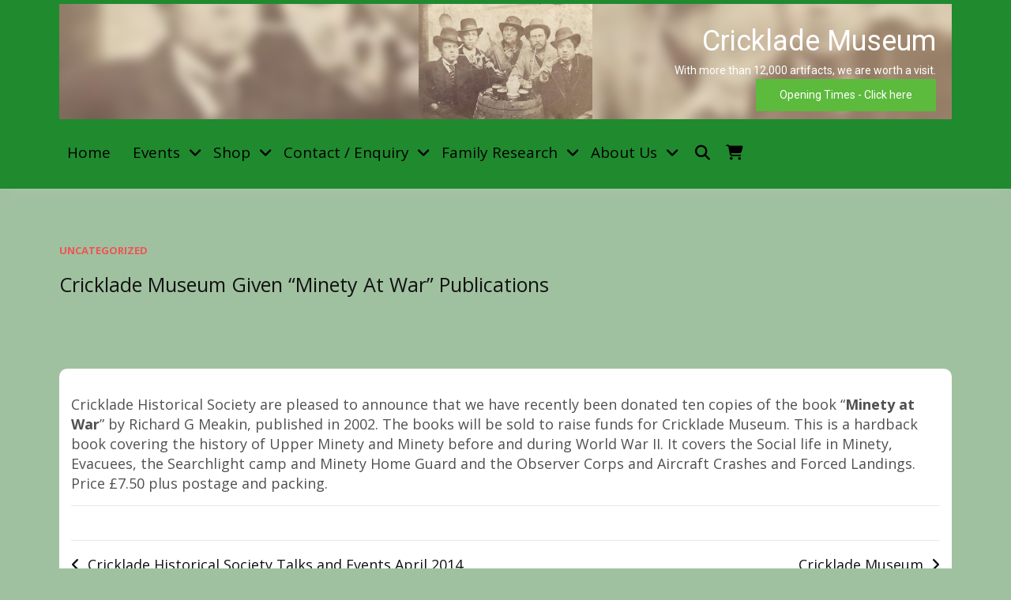

--- FILE ---
content_type: text/html; charset=UTF-8
request_url: https://www.cricklademuseum.co.uk/cricklade-museum-given-minety-war-publications/
body_size: 23384
content:
<!doctype html>
<html lang="en-GB" class="no-js">
<head>
		<meta charset="UTF-8">
	<meta name="viewport" content="width=device-width, initial-scale=1.0, maximum-scale=1.0, user-scalable=no">
	<link rel="profile" href="https://gmpg.org/xfn/11">

	<meta name='robots' content='index, follow, max-image-preview:large, max-snippet:-1, max-video-preview:-1' />
<script>window._wca = window._wca || [];</script>

	<!-- This site is optimized with the Yoast SEO plugin v26.5 - https://yoast.com/wordpress/plugins/seo/ -->
	<title>Cricklade Museum given &quot;Minety at War&quot; publications - Cricklade Museum</title>
	<meta name="description" content="Cricklade Museum given &quot;Minety at War&quot; publications - Cricklade Museum" />
	<link rel="canonical" href="https://www.cricklademuseum.co.uk/cricklade-museum-given-minety-war-publications/" />
	<meta property="og:locale" content="en_GB" />
	<meta property="og:type" content="article" />
	<meta property="og:title" content="Cricklade Museum given &quot;Minety at War&quot; publications - Cricklade Museum" />
	<meta property="og:description" content="Cricklade Museum given &quot;Minety at War&quot; publications - Cricklade Museum" />
	<meta property="og:url" content="https://www.cricklademuseum.co.uk/cricklade-museum-given-minety-war-publications/" />
	<meta property="og:site_name" content="Cricklade Museum" />
	<meta property="article:published_time" content="2014-04-05T17:02:23+00:00" />
	<meta name="author" content="Dom Threlfall" />
	<meta name="twitter:label1" content="Written by" />
	<meta name="twitter:data1" content="Dom Threlfall" />
	<script type="application/ld+json" class="yoast-schema-graph">{"@context":"https://schema.org","@graph":[{"@type":"Article","@id":"https://www.cricklademuseum.co.uk/cricklade-museum-given-minety-war-publications/#article","isPartOf":{"@id":"https://www.cricklademuseum.co.uk/cricklade-museum-given-minety-war-publications/"},"author":{"name":"Dom Threlfall","@id":"https://www.cricklademuseum.co.uk/#/schema/person/f5cdd19f9c80ba3035328379319cef06"},"headline":"Cricklade Museum given &#8220;Minety at War&#8221; publications","datePublished":"2014-04-05T17:02:23+00:00","mainEntityOfPage":{"@id":"https://www.cricklademuseum.co.uk/cricklade-museum-given-minety-war-publications/"},"wordCount":94,"publisher":{"@id":"https://www.cricklademuseum.co.uk/#organization"},"articleSection":["Uncategorized"],"inLanguage":"en-GB"},{"@type":"WebPage","@id":"https://www.cricklademuseum.co.uk/cricklade-museum-given-minety-war-publications/","url":"https://www.cricklademuseum.co.uk/cricklade-museum-given-minety-war-publications/","name":"Cricklade Museum given \"Minety at War\" publications - Cricklade Museum","isPartOf":{"@id":"https://www.cricklademuseum.co.uk/#website"},"datePublished":"2014-04-05T17:02:23+00:00","description":"Cricklade Museum given \"Minety at War\" publications - Cricklade Museum","breadcrumb":{"@id":"https://www.cricklademuseum.co.uk/cricklade-museum-given-minety-war-publications/#breadcrumb"},"inLanguage":"en-GB","potentialAction":[{"@type":"ReadAction","target":["https://www.cricklademuseum.co.uk/cricklade-museum-given-minety-war-publications/"]}]},{"@type":"BreadcrumbList","@id":"https://www.cricklademuseum.co.uk/cricklade-museum-given-minety-war-publications/#breadcrumb","itemListElement":[{"@type":"ListItem","position":1,"name":"Home","item":"https://www.cricklademuseum.co.uk/"},{"@type":"ListItem","position":2,"name":"Cricklade Museum given &#8220;Minety at War&#8221; publications"}]},{"@type":"WebSite","@id":"https://www.cricklademuseum.co.uk/#website","url":"https://www.cricklademuseum.co.uk/","name":"Cricklade Museum","description":"","publisher":{"@id":"https://www.cricklademuseum.co.uk/#organization"},"potentialAction":[{"@type":"SearchAction","target":{"@type":"EntryPoint","urlTemplate":"https://www.cricklademuseum.co.uk/?s={search_term_string}"},"query-input":{"@type":"PropertyValueSpecification","valueRequired":true,"valueName":"search_term_string"}}],"inLanguage":"en-GB"},{"@type":"Organization","@id":"https://www.cricklademuseum.co.uk/#organization","name":"Cricklade Historical Society","alternateName":"Cricklade Museum","url":"https://www.cricklademuseum.co.uk/","logo":{"@type":"ImageObject","inLanguage":"en-GB","@id":"https://www.cricklademuseum.co.uk/#/schema/logo/image/","url":"https://i0.wp.com/www.cricklademuseum.co.uk/wp-content/uploads/2022/12/yngfUBbNeCEOpoMKWzv2UlE0btk-1-e1670534831892.png?fit=112%2C112&ssl=1","contentUrl":"https://i0.wp.com/www.cricklademuseum.co.uk/wp-content/uploads/2022/12/yngfUBbNeCEOpoMKWzv2UlE0btk-1-e1670534831892.png?fit=112%2C112&ssl=1","width":112,"height":112,"caption":"Cricklade Historical Society"},"image":{"@id":"https://www.cricklademuseum.co.uk/#/schema/logo/image/"}},{"@type":"Person","@id":"https://www.cricklademuseum.co.uk/#/schema/person/f5cdd19f9c80ba3035328379319cef06","name":"Dom Threlfall","image":{"@type":"ImageObject","inLanguage":"en-GB","@id":"https://www.cricklademuseum.co.uk/#/schema/person/image/","url":"https://secure.gravatar.com/avatar/73a960630defeb30a691b5f6831f5e96be22b4a89773482be6742be58316c5da?s=96&d=mm&r=g","contentUrl":"https://secure.gravatar.com/avatar/73a960630defeb30a691b5f6831f5e96be22b4a89773482be6742be58316c5da?s=96&d=mm&r=g","caption":"Dom Threlfall"},"url":"https://www.cricklademuseum.co.uk/author/abccm/"}]}</script>
	<!-- / Yoast SEO plugin. -->


<link rel='dns-prefetch' href='//stats.wp.com' />
<link rel='dns-prefetch' href='//www.googletagmanager.com' />
<link rel='dns-prefetch' href='//use.fontawesome.com' />
<link rel='dns-prefetch' href='//fonts.googleapis.com' />
<link rel='preconnect' href='//i0.wp.com' />
<link rel='preconnect' href='//c0.wp.com' />
<link href='https://fonts.gstatic.com' crossorigin rel='preconnect' />
<link rel="alternate" type="application/rss+xml" title="Cricklade Museum &raquo; Feed" href="https://www.cricklademuseum.co.uk/feed/" />
<link rel="alternate" type="application/rss+xml" title="Cricklade Museum &raquo; Comments Feed" href="https://www.cricklademuseum.co.uk/comments/feed/" />
<link rel="alternate" title="oEmbed (JSON)" type="application/json+oembed" href="https://www.cricklademuseum.co.uk/wp-json/oembed/1.0/embed?url=https%3A%2F%2Fwww.cricklademuseum.co.uk%2Fcricklade-museum-given-minety-war-publications%2F" />
<link rel="alternate" title="oEmbed (XML)" type="text/xml+oembed" href="https://www.cricklademuseum.co.uk/wp-json/oembed/1.0/embed?url=https%3A%2F%2Fwww.cricklademuseum.co.uk%2Fcricklade-museum-given-minety-war-publications%2F&#038;format=xml" />
<style id='wp-img-auto-sizes-contain-inline-css' type='text/css'>
img:is([sizes=auto i],[sizes^="auto," i]){contain-intrinsic-size:3000px 1500px}
/*# sourceURL=wp-img-auto-sizes-contain-inline-css */
</style>
<link rel='stylesheet' id='codepeople-search-in-place-advanced-style-css' href='https://www.cricklademuseum.co.uk/wp-content/plugins/search-in-place-advanced/css/codepeople_shearch_in_place.min.css?ver=5.6.1' type='text/css' media='all' />
<style id='wp-emoji-styles-inline-css' type='text/css'>

	img.wp-smiley, img.emoji {
		display: inline !important;
		border: none !important;
		box-shadow: none !important;
		height: 1em !important;
		width: 1em !important;
		margin: 0 0.07em !important;
		vertical-align: -0.1em !important;
		background: none !important;
		padding: 0 !important;
	}
/*# sourceURL=wp-emoji-styles-inline-css */
</style>
<link rel='stylesheet' id='wp-block-library-css' href='https://c0.wp.com/c/6.9/wp-includes/css/dist/block-library/style.min.css' type='text/css' media='all' />
<style id='global-styles-inline-css' type='text/css'>
:root{--wp--preset--aspect-ratio--square: 1;--wp--preset--aspect-ratio--4-3: 4/3;--wp--preset--aspect-ratio--3-4: 3/4;--wp--preset--aspect-ratio--3-2: 3/2;--wp--preset--aspect-ratio--2-3: 2/3;--wp--preset--aspect-ratio--16-9: 16/9;--wp--preset--aspect-ratio--9-16: 9/16;--wp--preset--color--black: #000000;--wp--preset--color--cyan-bluish-gray: #abb8c3;--wp--preset--color--white: #ffffff;--wp--preset--color--pale-pink: #f78da7;--wp--preset--color--vivid-red: #cf2e2e;--wp--preset--color--luminous-vivid-orange: #ff6900;--wp--preset--color--luminous-vivid-amber: #fcb900;--wp--preset--color--light-green-cyan: #7bdcb5;--wp--preset--color--vivid-green-cyan: #00d084;--wp--preset--color--pale-cyan-blue: #8ed1fc;--wp--preset--color--vivid-cyan-blue: #0693e3;--wp--preset--color--vivid-purple: #9b51e0;--wp--preset--color--base: #ffffff;--wp--preset--color--contrast: #000000;--wp--preset--color--primary: #ef5455;--wp--preset--color--secondary: #41848f;--wp--preset--color--tertiary: #F6F6F6;--wp--preset--gradient--vivid-cyan-blue-to-vivid-purple: linear-gradient(135deg,rgb(6,147,227) 0%,rgb(155,81,224) 100%);--wp--preset--gradient--light-green-cyan-to-vivid-green-cyan: linear-gradient(135deg,rgb(122,220,180) 0%,rgb(0,208,130) 100%);--wp--preset--gradient--luminous-vivid-amber-to-luminous-vivid-orange: linear-gradient(135deg,rgb(252,185,0) 0%,rgb(255,105,0) 100%);--wp--preset--gradient--luminous-vivid-orange-to-vivid-red: linear-gradient(135deg,rgb(255,105,0) 0%,rgb(207,46,46) 100%);--wp--preset--gradient--very-light-gray-to-cyan-bluish-gray: linear-gradient(135deg,rgb(238,238,238) 0%,rgb(169,184,195) 100%);--wp--preset--gradient--cool-to-warm-spectrum: linear-gradient(135deg,rgb(74,234,220) 0%,rgb(151,120,209) 20%,rgb(207,42,186) 40%,rgb(238,44,130) 60%,rgb(251,105,98) 80%,rgb(254,248,76) 100%);--wp--preset--gradient--blush-light-purple: linear-gradient(135deg,rgb(255,206,236) 0%,rgb(152,150,240) 100%);--wp--preset--gradient--blush-bordeaux: linear-gradient(135deg,rgb(254,205,165) 0%,rgb(254,45,45) 50%,rgb(107,0,62) 100%);--wp--preset--gradient--luminous-dusk: linear-gradient(135deg,rgb(255,203,112) 0%,rgb(199,81,192) 50%,rgb(65,88,208) 100%);--wp--preset--gradient--pale-ocean: linear-gradient(135deg,rgb(255,245,203) 0%,rgb(182,227,212) 50%,rgb(51,167,181) 100%);--wp--preset--gradient--electric-grass: linear-gradient(135deg,rgb(202,248,128) 0%,rgb(113,206,126) 100%);--wp--preset--gradient--midnight: linear-gradient(135deg,rgb(2,3,129) 0%,rgb(40,116,252) 100%);--wp--preset--font-size--small: 13px;--wp--preset--font-size--medium: 20px;--wp--preset--font-size--large: 36px;--wp--preset--font-size--x-large: 42px;--wp--preset--spacing--20: 0.44rem;--wp--preset--spacing--30: 0.67rem;--wp--preset--spacing--40: 1rem;--wp--preset--spacing--50: 1.5rem;--wp--preset--spacing--60: 2.25rem;--wp--preset--spacing--70: 3.38rem;--wp--preset--spacing--80: 5.06rem;--wp--preset--shadow--natural: 6px 6px 9px rgba(0, 0, 0, 0.2);--wp--preset--shadow--deep: 12px 12px 50px rgba(0, 0, 0, 0.4);--wp--preset--shadow--sharp: 6px 6px 0px rgba(0, 0, 0, 0.2);--wp--preset--shadow--outlined: 6px 6px 0px -3px rgb(255, 255, 255), 6px 6px rgb(0, 0, 0);--wp--preset--shadow--crisp: 6px 6px 0px rgb(0, 0, 0);}:root { --wp--style--global--content-size: 840px;--wp--style--global--wide-size: 1200px; }:where(body) { margin: 0; }.wp-site-blocks > .alignleft { float: left; margin-right: 2em; }.wp-site-blocks > .alignright { float: right; margin-left: 2em; }.wp-site-blocks > .aligncenter { justify-content: center; margin-left: auto; margin-right: auto; }:where(.wp-site-blocks) > * { margin-block-start: 24px; margin-block-end: 0; }:where(.wp-site-blocks) > :first-child { margin-block-start: 0; }:where(.wp-site-blocks) > :last-child { margin-block-end: 0; }:root { --wp--style--block-gap: 24px; }:root :where(.is-layout-flow) > :first-child{margin-block-start: 0;}:root :where(.is-layout-flow) > :last-child{margin-block-end: 0;}:root :where(.is-layout-flow) > *{margin-block-start: 24px;margin-block-end: 0;}:root :where(.is-layout-constrained) > :first-child{margin-block-start: 0;}:root :where(.is-layout-constrained) > :last-child{margin-block-end: 0;}:root :where(.is-layout-constrained) > *{margin-block-start: 24px;margin-block-end: 0;}:root :where(.is-layout-flex){gap: 24px;}:root :where(.is-layout-grid){gap: 24px;}.is-layout-flow > .alignleft{float: left;margin-inline-start: 0;margin-inline-end: 2em;}.is-layout-flow > .alignright{float: right;margin-inline-start: 2em;margin-inline-end: 0;}.is-layout-flow > .aligncenter{margin-left: auto !important;margin-right: auto !important;}.is-layout-constrained > .alignleft{float: left;margin-inline-start: 0;margin-inline-end: 2em;}.is-layout-constrained > .alignright{float: right;margin-inline-start: 2em;margin-inline-end: 0;}.is-layout-constrained > .aligncenter{margin-left: auto !important;margin-right: auto !important;}.is-layout-constrained > :where(:not(.alignleft):not(.alignright):not(.alignfull)){max-width: var(--wp--style--global--content-size);margin-left: auto !important;margin-right: auto !important;}.is-layout-constrained > .alignwide{max-width: var(--wp--style--global--wide-size);}body .is-layout-flex{display: flex;}.is-layout-flex{flex-wrap: wrap;align-items: center;}.is-layout-flex > :is(*, div){margin: 0;}body .is-layout-grid{display: grid;}.is-layout-grid > :is(*, div){margin: 0;}body{padding-top: 0px;padding-right: 0px;padding-bottom: 0px;padding-left: 0px;}a:where(:not(.wp-element-button)){text-decoration: none;}:root :where(.wp-element-button, .wp-block-button__link){background-color: #32373c;border-width: 0;color: #fff;font-family: inherit;font-size: inherit;font-style: inherit;font-weight: inherit;letter-spacing: inherit;line-height: inherit;padding-top: calc(0.667em + 2px);padding-right: calc(1.333em + 2px);padding-bottom: calc(0.667em + 2px);padding-left: calc(1.333em + 2px);text-decoration: none;text-transform: inherit;}.has-black-color{color: var(--wp--preset--color--black) !important;}.has-cyan-bluish-gray-color{color: var(--wp--preset--color--cyan-bluish-gray) !important;}.has-white-color{color: var(--wp--preset--color--white) !important;}.has-pale-pink-color{color: var(--wp--preset--color--pale-pink) !important;}.has-vivid-red-color{color: var(--wp--preset--color--vivid-red) !important;}.has-luminous-vivid-orange-color{color: var(--wp--preset--color--luminous-vivid-orange) !important;}.has-luminous-vivid-amber-color{color: var(--wp--preset--color--luminous-vivid-amber) !important;}.has-light-green-cyan-color{color: var(--wp--preset--color--light-green-cyan) !important;}.has-vivid-green-cyan-color{color: var(--wp--preset--color--vivid-green-cyan) !important;}.has-pale-cyan-blue-color{color: var(--wp--preset--color--pale-cyan-blue) !important;}.has-vivid-cyan-blue-color{color: var(--wp--preset--color--vivid-cyan-blue) !important;}.has-vivid-purple-color{color: var(--wp--preset--color--vivid-purple) !important;}.has-base-color{color: var(--wp--preset--color--base) !important;}.has-contrast-color{color: var(--wp--preset--color--contrast) !important;}.has-primary-color{color: var(--wp--preset--color--primary) !important;}.has-secondary-color{color: var(--wp--preset--color--secondary) !important;}.has-tertiary-color{color: var(--wp--preset--color--tertiary) !important;}.has-black-background-color{background-color: var(--wp--preset--color--black) !important;}.has-cyan-bluish-gray-background-color{background-color: var(--wp--preset--color--cyan-bluish-gray) !important;}.has-white-background-color{background-color: var(--wp--preset--color--white) !important;}.has-pale-pink-background-color{background-color: var(--wp--preset--color--pale-pink) !important;}.has-vivid-red-background-color{background-color: var(--wp--preset--color--vivid-red) !important;}.has-luminous-vivid-orange-background-color{background-color: var(--wp--preset--color--luminous-vivid-orange) !important;}.has-luminous-vivid-amber-background-color{background-color: var(--wp--preset--color--luminous-vivid-amber) !important;}.has-light-green-cyan-background-color{background-color: var(--wp--preset--color--light-green-cyan) !important;}.has-vivid-green-cyan-background-color{background-color: var(--wp--preset--color--vivid-green-cyan) !important;}.has-pale-cyan-blue-background-color{background-color: var(--wp--preset--color--pale-cyan-blue) !important;}.has-vivid-cyan-blue-background-color{background-color: var(--wp--preset--color--vivid-cyan-blue) !important;}.has-vivid-purple-background-color{background-color: var(--wp--preset--color--vivid-purple) !important;}.has-base-background-color{background-color: var(--wp--preset--color--base) !important;}.has-contrast-background-color{background-color: var(--wp--preset--color--contrast) !important;}.has-primary-background-color{background-color: var(--wp--preset--color--primary) !important;}.has-secondary-background-color{background-color: var(--wp--preset--color--secondary) !important;}.has-tertiary-background-color{background-color: var(--wp--preset--color--tertiary) !important;}.has-black-border-color{border-color: var(--wp--preset--color--black) !important;}.has-cyan-bluish-gray-border-color{border-color: var(--wp--preset--color--cyan-bluish-gray) !important;}.has-white-border-color{border-color: var(--wp--preset--color--white) !important;}.has-pale-pink-border-color{border-color: var(--wp--preset--color--pale-pink) !important;}.has-vivid-red-border-color{border-color: var(--wp--preset--color--vivid-red) !important;}.has-luminous-vivid-orange-border-color{border-color: var(--wp--preset--color--luminous-vivid-orange) !important;}.has-luminous-vivid-amber-border-color{border-color: var(--wp--preset--color--luminous-vivid-amber) !important;}.has-light-green-cyan-border-color{border-color: var(--wp--preset--color--light-green-cyan) !important;}.has-vivid-green-cyan-border-color{border-color: var(--wp--preset--color--vivid-green-cyan) !important;}.has-pale-cyan-blue-border-color{border-color: var(--wp--preset--color--pale-cyan-blue) !important;}.has-vivid-cyan-blue-border-color{border-color: var(--wp--preset--color--vivid-cyan-blue) !important;}.has-vivid-purple-border-color{border-color: var(--wp--preset--color--vivid-purple) !important;}.has-base-border-color{border-color: var(--wp--preset--color--base) !important;}.has-contrast-border-color{border-color: var(--wp--preset--color--contrast) !important;}.has-primary-border-color{border-color: var(--wp--preset--color--primary) !important;}.has-secondary-border-color{border-color: var(--wp--preset--color--secondary) !important;}.has-tertiary-border-color{border-color: var(--wp--preset--color--tertiary) !important;}.has-vivid-cyan-blue-to-vivid-purple-gradient-background{background: var(--wp--preset--gradient--vivid-cyan-blue-to-vivid-purple) !important;}.has-light-green-cyan-to-vivid-green-cyan-gradient-background{background: var(--wp--preset--gradient--light-green-cyan-to-vivid-green-cyan) !important;}.has-luminous-vivid-amber-to-luminous-vivid-orange-gradient-background{background: var(--wp--preset--gradient--luminous-vivid-amber-to-luminous-vivid-orange) !important;}.has-luminous-vivid-orange-to-vivid-red-gradient-background{background: var(--wp--preset--gradient--luminous-vivid-orange-to-vivid-red) !important;}.has-very-light-gray-to-cyan-bluish-gray-gradient-background{background: var(--wp--preset--gradient--very-light-gray-to-cyan-bluish-gray) !important;}.has-cool-to-warm-spectrum-gradient-background{background: var(--wp--preset--gradient--cool-to-warm-spectrum) !important;}.has-blush-light-purple-gradient-background{background: var(--wp--preset--gradient--blush-light-purple) !important;}.has-blush-bordeaux-gradient-background{background: var(--wp--preset--gradient--blush-bordeaux) !important;}.has-luminous-dusk-gradient-background{background: var(--wp--preset--gradient--luminous-dusk) !important;}.has-pale-ocean-gradient-background{background: var(--wp--preset--gradient--pale-ocean) !important;}.has-electric-grass-gradient-background{background: var(--wp--preset--gradient--electric-grass) !important;}.has-midnight-gradient-background{background: var(--wp--preset--gradient--midnight) !important;}.has-small-font-size{font-size: var(--wp--preset--font-size--small) !important;}.has-medium-font-size{font-size: var(--wp--preset--font-size--medium) !important;}.has-large-font-size{font-size: var(--wp--preset--font-size--large) !important;}.has-x-large-font-size{font-size: var(--wp--preset--font-size--x-large) !important;}
/*# sourceURL=global-styles-inline-css */
</style>

<link rel='stylesheet' id='page-list-style-css' href='https://www.cricklademuseum.co.uk/wp-content/plugins/page-list/css/page-list.css?ver=5.9' type='text/css' media='all' />
<link rel='stylesheet' id='bg-shce-genericons-css' href='https://www.cricklademuseum.co.uk/wp-content/plugins/show-hidecollapse-expand/assets/css/genericons/genericons.css?ver=6.9' type='text/css' media='all' />
<link rel='stylesheet' id='bg-show-hide-css' href='https://www.cricklademuseum.co.uk/wp-content/plugins/show-hidecollapse-expand/assets/css/bg-show-hide.css?ver=6.9' type='text/css' media='all' />
<link rel='stylesheet' id='wcsob-css' href='https://www.cricklademuseum.co.uk/wp-content/plugins/sold-out-badge-for-woocommerce//style.css?ver=6.9' type='text/css' media='all' />
<style id='wcsob-inline-css' type='text/css'>
.wcsob_soldout { color: #ffffff;background: #222222;font-size: 12px;padding-top: 3px;padding-right: 8px;padding-bottom: 3px;padding-left: 8px;font-weight: bold;width: auto;height: auto;border-radius: 0px;z-index: 9999;text-align: center;position: absolute;top: 6px;right: auto;bottom: auto;left: 6px; }.single-product .wcsob_soldout { top: 6px;right: auto;bottom: auto;left: 6px; }
/*# sourceURL=wcsob-inline-css */
</style>
<link rel='stylesheet' id='woo-donations-front-style-css' href='https://www.cricklademuseum.co.uk/wp-content/plugins/woo-donations/assets/css/wdgk-front-style.css?ver=4.4.3' type='text/css' media='all' />
<link rel='stylesheet' id='wpmenucart-icons-css' href='https://www.cricklademuseum.co.uk/wp-content/plugins/woocommerce-menu-bar-cart/assets/css/wpmenucart-icons.min.css?ver=2.14.12' type='text/css' media='all' />
<style id='wpmenucart-icons-inline-css' type='text/css'>
@font-face{font-family:WPMenuCart;src:url(https://www.cricklademuseum.co.uk/wp-content/plugins/woocommerce-menu-bar-cart/assets/fonts/WPMenuCart.eot);src:url(https://www.cricklademuseum.co.uk/wp-content/plugins/woocommerce-menu-bar-cart/assets/fonts/WPMenuCart.eot?#iefix) format('embedded-opentype'),url(https://www.cricklademuseum.co.uk/wp-content/plugins/woocommerce-menu-bar-cart/assets/fonts/WPMenuCart.woff2) format('woff2'),url(https://www.cricklademuseum.co.uk/wp-content/plugins/woocommerce-menu-bar-cart/assets/fonts/WPMenuCart.woff) format('woff'),url(https://www.cricklademuseum.co.uk/wp-content/plugins/woocommerce-menu-bar-cart/assets/fonts/WPMenuCart.ttf) format('truetype'),url(https://www.cricklademuseum.co.uk/wp-content/plugins/woocommerce-menu-bar-cart/assets/fonts/WPMenuCart.svg#WPMenuCart) format('svg');font-weight:400;font-style:normal;font-display:swap}
/*# sourceURL=wpmenucart-icons-inline-css */
</style>
<link rel='stylesheet' id='wpmenucart-css' href='https://www.cricklademuseum.co.uk/wp-content/plugins/woocommerce-menu-bar-cart/assets/css/wpmenucart-main.min.css?ver=2.14.12' type='text/css' media='all' />
<link rel='stylesheet' id='woocommerce-layout-css' href='https://c0.wp.com/p/woocommerce/10.4.3/assets/css/woocommerce-layout.css' type='text/css' media='all' />
<style id='woocommerce-layout-inline-css' type='text/css'>

	.infinite-scroll .woocommerce-pagination {
		display: none;
	}
/*# sourceURL=woocommerce-layout-inline-css */
</style>
<link rel='stylesheet' id='woocommerce-smallscreen-css' href='https://c0.wp.com/p/woocommerce/10.4.3/assets/css/woocommerce-smallscreen.css' type='text/css' media='only screen and (max-width: 768px)' />
<link rel='stylesheet' id='woocommerce-general-css' href='https://c0.wp.com/p/woocommerce/10.4.3/assets/css/woocommerce.css' type='text/css' media='all' />
<style id='woocommerce-inline-inline-css' type='text/css'>
.woocommerce form .form-row .required { visibility: visible; }
/*# sourceURL=woocommerce-inline-inline-css */
</style>
<link rel='stylesheet' id='wpvrfontawesome-css' href='https://use.fontawesome.com/releases/v6.5.1/css/all.css?ver=8.5.48' type='text/css' media='all' />
<link rel='stylesheet' id='panellium-css-css' href='https://www.cricklademuseum.co.uk/wp-content/plugins/wpvr/public/lib/pannellum/src/css/pannellum.css?ver=1' type='text/css' media='all' />
<link rel='stylesheet' id='videojs-css-css' href='https://www.cricklademuseum.co.uk/wp-content/plugins/wpvr/public/lib/pannellum/src/css/video-js.css?ver=1' type='text/css' media='all' />
<link rel='stylesheet' id='videojs-vr-css-css' href='https://www.cricklademuseum.co.uk/wp-content/plugins/wpvr/public/lib/videojs-vr/videojs-vr.css?ver=1' type='text/css' media='all' />
<link rel='stylesheet' id='owl-css-css' href='https://www.cricklademuseum.co.uk/wp-content/plugins/wpvr/public/css/owl.carousel.css?ver=8.5.48' type='text/css' media='all' />
<link rel='stylesheet' id='wpvr-css' href='https://www.cricklademuseum.co.uk/wp-content/plugins/wpvr/public/css/wpvr-public.css?ver=8.5.48' type='text/css' media='all' />
<link rel='stylesheet' id='wpforms-form-locker-frontend-css' href='https://www.cricklademuseum.co.uk/wp-content/plugins/wpforms-form-locker/assets/css/frontend.min.css?ver=2.8.0' type='text/css' media='all' />
<link rel='stylesheet' id='buddyx-fonts-css' href='https://fonts.googleapis.com/css?family=Open%20Sans:300,300i,400,400i,700,700i,900&#038;display=swap&#038;display=swap' type='text/css' media='all' />
<link rel='stylesheet' id='buddyx-global-css' href='https://www.cricklademuseum.co.uk/wp-content/themes/buddyx/assets/css/global.min.css?ver=4.9.0' type='text/css' media='all' />
<style id='buddyx-global-inline-css' type='text/css'>
body { --color-header-bg: #208a2e !important;--color-menu: #000000 !important;--color-menu-hover: #ffffff !important;--color-menu-active: rgba(189, 199, 212, 0.53) !important;--color-theme-body: #a0c1a0 !important;--color-layout-boxed: #a0c1a0 !important;}
/*# sourceURL=buddyx-global-inline-css */
</style>
<link rel='stylesheet' id='buddyx-site-loader-css' href='https://www.cricklademuseum.co.uk/wp-content/themes/buddyx/assets/css/loaders.min.css?ver=4.9.0' type='text/css' media='all' />
<link rel='stylesheet' id='buddyx-load-fontawesome-css' href='https://www.cricklademuseum.co.uk/wp-content/themes/buddyx/assets/css/fontawesome.min.css?ver=4.9.0' type='text/css' media='all' />
<link rel='stylesheet' id='buddyx-woocommerce-css' href='https://www.cricklademuseum.co.uk/wp-content/themes/buddyx/assets/css/woocommerce.min.css?ver=6.9' type='text/css' media='all' />
<link rel="stylesheet" id="buddyx-slick-css" href="https://www.cricklademuseum.co.uk/wp-content/themes/buddyx/assets/css/slick.min.css?ver=6.9" media="print" onload="this.media='all'" /><noscript><link rel="stylesheet" id="buddyx-slick-css-noscript" href="https://www.cricklademuseum.co.uk/wp-content/themes/buddyx/assets/css/slick.min.css?ver=6.9" media="all" /></noscript><link rel='stylesheet' id='buddyx-dark-mode-css' href='https://www.cricklademuseum.co.uk/wp-content/themes/buddyx/assets/css/dark-mode.min.css?ver=6.9' type='text/css' media='all' />
<link rel='stylesheet' id='filebird-document-library-frontend-css' href='https://www.cricklademuseum.co.uk/wp-content/plugins/filebird-document-library/blocks/dist/index.css?ver=6.5.1' type='text/css' media='all' />
<link rel="stylesheet" type="text/css" href="https://www.cricklademuseum.co.uk/wp-content/plugins/smart-slider-3/Public/SmartSlider3/Application/Frontend/Assets/dist/smartslider.min.css?ver=667fb12b" media="all">
<link rel="stylesheet" type="text/css" href="https://fonts.googleapis.com/css?display=swap&amp;family=Roboto%3A300%2C400" media="all">
<style data-related="n2-ss-6">div#n2-ss-6 .n2-ss-slider-1{display:grid;position:relative;}div#n2-ss-6 .n2-ss-slider-2{display:grid;position:relative;overflow:hidden;padding:0px 0px 0px 0px;border:0px solid RGBA(62,62,62,1);border-radius:0px;background-clip:padding-box;background-repeat:repeat;background-position:50% 50%;background-size:cover;background-attachment:scroll;z-index:1;}div#n2-ss-6:not(.n2-ss-loaded) .n2-ss-slider-2{background-image:none !important;}div#n2-ss-6 .n2-ss-slider-3{display:grid;grid-template-areas:'cover';position:relative;overflow:hidden;z-index:10;}div#n2-ss-6 .n2-ss-slider-3 > *{grid-area:cover;}div#n2-ss-6 .n2-ss-slide-backgrounds,div#n2-ss-6 .n2-ss-slider-3 > .n2-ss-divider{position:relative;}div#n2-ss-6 .n2-ss-slide-backgrounds{z-index:10;}div#n2-ss-6 .n2-ss-slide-backgrounds > *{overflow:hidden;}div#n2-ss-6 .n2-ss-slide-background{transform:translateX(-100000px);}div#n2-ss-6 .n2-ss-slider-4{place-self:center;position:relative;width:100%;height:100%;z-index:20;display:grid;grid-template-areas:'slide';}div#n2-ss-6 .n2-ss-slider-4 > *{grid-area:slide;}div#n2-ss-6.n2-ss-full-page--constrain-ratio .n2-ss-slider-4{height:auto;}div#n2-ss-6 .n2-ss-slide{display:grid;place-items:center;grid-auto-columns:100%;position:relative;z-index:20;-webkit-backface-visibility:hidden;transform:translateX(-100000px);}div#n2-ss-6 .n2-ss-slide{perspective:1500px;}div#n2-ss-6 .n2-ss-slide-active{z-index:21;}.n2-ss-background-animation{position:absolute;top:0;left:0;width:100%;height:100%;z-index:3;}div#n2-ss-6 .n2-ss-button-container,div#n2-ss-6 .n2-ss-button-container a{display:block;}div#n2-ss-6 .n2-ss-button-container--non-full-width,div#n2-ss-6 .n2-ss-button-container--non-full-width a{display:inline-block;}div#n2-ss-6 .n2-ss-button-container.n2-ss-nowrap{white-space:nowrap;}div#n2-ss-6 .n2-ss-button-container a div{display:inline;font-size:inherit;text-decoration:inherit;color:inherit;line-height:inherit;font-family:inherit;font-weight:inherit;}div#n2-ss-6 .n2-ss-button-container a > div{display:inline-flex;align-items:center;vertical-align:top;}div#n2-ss-6 .n2-ss-button-container span{font-size:100%;vertical-align:baseline;}div#n2-ss-6 .n2-ss-button-container a[data-iconplacement="left"] span{margin-right:0.3em;}div#n2-ss-6 .n2-ss-button-container a[data-iconplacement="right"] span{margin-left:0.3em;}div#n2-ss-6 .n2-ss-background-animation{position:absolute;top:0;left:0;width:100%;height:100%;z-index:3;}div#n2-ss-6 .n2-ss-background-animation .n2-ss-slide-background{z-index:auto;}div#n2-ss-6 .n2-bganim-side{position:absolute;left:0;top:0;overflow:hidden;background:RGBA(51,51,51,1);}div#n2-ss-6 .n2-bganim-tile-overlay-colored{z-index:100000;background:RGBA(51,51,51,1);}div#n2-ss-6 .nextend-arrow{cursor:pointer;overflow:hidden;line-height:0 !important;z-index:18;-webkit-user-select:none;}div#n2-ss-6 .nextend-arrow img{position:relative;display:block;}div#n2-ss-6 .nextend-arrow img.n2-arrow-hover-img{display:none;}div#n2-ss-6 .nextend-arrow:FOCUS img.n2-arrow-hover-img,div#n2-ss-6 .nextend-arrow:HOVER img.n2-arrow-hover-img{display:inline;}div#n2-ss-6 .nextend-arrow:FOCUS img.n2-arrow-normal-img,div#n2-ss-6 .nextend-arrow:HOVER img.n2-arrow-normal-img{display:none;}div#n2-ss-6 .nextend-arrow-animated{overflow:hidden;}div#n2-ss-6 .nextend-arrow-animated > div{position:relative;}div#n2-ss-6 .nextend-arrow-animated .n2-active{position:absolute;}div#n2-ss-6 .nextend-arrow-animated-fade{transition:background 0.3s, opacity 0.4s;}div#n2-ss-6 .nextend-arrow-animated-horizontal > div{transition:all 0.4s;transform:none;}div#n2-ss-6 .nextend-arrow-animated-horizontal .n2-active{top:0;}div#n2-ss-6 .nextend-arrow-previous.nextend-arrow-animated-horizontal .n2-active{left:100%;}div#n2-ss-6 .nextend-arrow-next.nextend-arrow-animated-horizontal .n2-active{right:100%;}div#n2-ss-6 .nextend-arrow-previous.nextend-arrow-animated-horizontal:HOVER > div,div#n2-ss-6 .nextend-arrow-previous.nextend-arrow-animated-horizontal:FOCUS > div{transform:translateX(-100%);}div#n2-ss-6 .nextend-arrow-next.nextend-arrow-animated-horizontal:HOVER > div,div#n2-ss-6 .nextend-arrow-next.nextend-arrow-animated-horizontal:FOCUS > div{transform:translateX(100%);}div#n2-ss-6 .nextend-arrow-animated-vertical > div{transition:all 0.4s;transform:none;}div#n2-ss-6 .nextend-arrow-animated-vertical .n2-active{left:0;}div#n2-ss-6 .nextend-arrow-previous.nextend-arrow-animated-vertical .n2-active{top:100%;}div#n2-ss-6 .nextend-arrow-next.nextend-arrow-animated-vertical .n2-active{bottom:100%;}div#n2-ss-6 .nextend-arrow-previous.nextend-arrow-animated-vertical:HOVER > div,div#n2-ss-6 .nextend-arrow-previous.nextend-arrow-animated-vertical:FOCUS > div{transform:translateY(-100%);}div#n2-ss-6 .nextend-arrow-next.nextend-arrow-animated-vertical:HOVER > div,div#n2-ss-6 .nextend-arrow-next.nextend-arrow-animated-vertical:FOCUS > div{transform:translateY(100%);}div#n2-ss-6 .n2-font-5e8f8da1d1ef98995832c600ae845a6e-hover{font-family: 'Roboto','Arial';color: #ffffff;font-size:225%;text-shadow: none;line-height: 1.5;font-weight: normal;font-style: normal;text-decoration: none;text-align: right;letter-spacing: normal;word-spacing: normal;text-transform: none;font-weight: 400;}div#n2-ss-6 .n2-font-b8aba16a0df6df95e383b1c6f24b3edd-paragraph{font-family: 'Roboto','Arial';color: #ffffff;font-size:87.5%;text-shadow: none;line-height: 1.5;font-weight: normal;font-style: normal;text-decoration: none;text-align: right;letter-spacing: normal;word-spacing: normal;text-transform: none;font-weight: 400;}div#n2-ss-6 .n2-font-b8aba16a0df6df95e383b1c6f24b3edd-paragraph a, div#n2-ss-6 .n2-font-b8aba16a0df6df95e383b1c6f24b3edd-paragraph a:FOCUS{font-family: 'Roboto','Arial';color: #1890d7;font-size:100%;text-shadow: none;line-height: 1.5;font-weight: normal;font-style: normal;text-decoration: none;text-align: right;letter-spacing: normal;word-spacing: normal;text-transform: none;font-weight: 400;}div#n2-ss-6 .n2-font-b8aba16a0df6df95e383b1c6f24b3edd-paragraph a:HOVER, div#n2-ss-6 .n2-font-b8aba16a0df6df95e383b1c6f24b3edd-paragraph a:ACTIVE{font-family: 'Roboto','Arial';color: #1890d7;font-size:100%;text-shadow: none;line-height: 1.5;font-weight: normal;font-style: normal;text-decoration: none;text-align: right;letter-spacing: normal;word-spacing: normal;text-transform: none;font-weight: 400;}div#n2-ss-6 .n2-font-e59ee15b26d12a2b08b236a33327cc60-link a{font-family: 'Roboto','Arial';color: #ffffff;font-size:87.5%;text-shadow: none;line-height: 1.5;font-weight: normal;font-style: normal;text-decoration: none;text-align: right;letter-spacing: normal;word-spacing: normal;text-transform: none;font-weight: 400;}div#n2-ss-6 .n2-style-fd38549eee9ab23b7211fa4859786f10-heading{background: #5cba3c;opacity:1;padding:10px 30px 10px 30px ;box-shadow: none;border: 0px solid RGBA(0,0,0,1);border-radius:0px;}div#n2-ss-6 .n2-ss-slide-limiter{max-width:1170px;}div#n2-ss-6 .n-uc-qg9nMNkI8ErN{padding:10px 10px 10px 10px}div#n2-ss-6 .n-uc-Sbdr7fE9CYTi-inner{padding:10px 10px 0px 10px;text-align:left;--ssselfalign:var(--ss-fs);;justify-content:center}div#n2-ss-6 .n-uc-Sbdr7fE9CYTi{align-self:center;}div#n2-ss-6 .n-uc-gCETyAhV9PX2{align-self:var(--ss-fe);}div#n2-ss-6 .nextend-arrow img{width: 32px}@media (min-width: 1200px){div#n2-ss-6 [data-hide-desktopportrait="1"]{display: none !important;}}@media (orientation: landscape) and (max-width: 1199px) and (min-width: 901px),(orientation: portrait) and (max-width: 1199px) and (min-width: 701px){div#n2-ss-6 [data-hide-tabletportrait="1"]{display: none !important;}}@media (orientation: landscape) and (max-width: 900px),(orientation: portrait) and (max-width: 700px){div#n2-ss-6 .n2-ss-slide-limiter{max-width:480px;}div#n2-ss-6 [data-hide-mobileportrait="1"]{display: none !important;}div#n2-ss-6 .nextend-arrow img{width: 16px}}</style>
<script>(function(){this._N2=this._N2||{_r:[],_d:[],r:function(){this._r.push(arguments)},d:function(){this._d.push(arguments)}}}).call(window);</script><script src="https://www.cricklademuseum.co.uk/wp-content/plugins/smart-slider-3/Public/SmartSlider3/Application/Frontend/Assets/dist/n2.min.js?ver=667fb12b" defer async></script>
<script src="https://www.cricklademuseum.co.uk/wp-content/plugins/smart-slider-3/Public/SmartSlider3/Application/Frontend/Assets/dist/smartslider-frontend.min.js?ver=667fb12b" defer async></script>
<script src="https://www.cricklademuseum.co.uk/wp-content/plugins/smart-slider-3/Public/SmartSlider3/Slider/SliderType/Simple/Assets/dist/ss-simple.min.js?ver=667fb12b" defer async></script>
<script src="https://www.cricklademuseum.co.uk/wp-content/plugins/smart-slider-3/Public/SmartSlider3/Slider/SliderType/Simple/Assets/dist/smartslider-backgroundanimation.min.js?ver=667fb12b" defer async></script>
<script src="https://www.cricklademuseum.co.uk/wp-content/plugins/smart-slider-3/Public/SmartSlider3/Widget/Arrow/ArrowImage/Assets/dist/w-arrow-image.min.js?ver=667fb12b" defer async></script>
<script>_N2.r('documentReady',function(){_N2.r(["documentReady","smartslider-frontend","smartslider-backgroundanimation","SmartSliderWidgetArrowImage","ss-simple"],function(){new _N2.SmartSliderSimple('n2-ss-6',{"admin":false,"background.video.mobile":1,"loadingTime":2000,"alias":{"id":0,"smoothScroll":0,"slideSwitch":0,"scroll":1},"align":"normal","isDelayed":0,"responsive":{"mediaQueries":{"all":false,"desktopportrait":["(min-width: 1200px)"],"tabletportrait":["(orientation: landscape) and (max-width: 1199px) and (min-width: 901px)","(orientation: portrait) and (max-width: 1199px) and (min-width: 701px)"],"mobileportrait":["(orientation: landscape) and (max-width: 900px)","(orientation: portrait) and (max-width: 700px)"]},"base":{"slideOuterWidth":1170,"slideOuterHeight":125,"sliderWidth":1170,"sliderHeight":125,"slideWidth":1170,"slideHeight":125},"hideOn":{"desktopLandscape":false,"desktopPortrait":false,"tabletLandscape":false,"tabletPortrait":false,"mobileLandscape":false,"mobilePortrait":false},"onResizeEnabled":true,"type":"auto","sliderHeightBasedOn":"real","focusUser":1,"focusEdge":"auto","breakpoints":[{"device":"tabletPortrait","type":"max-screen-width","portraitWidth":1199,"landscapeWidth":1199},{"device":"mobilePortrait","type":"max-screen-width","portraitWidth":700,"landscapeWidth":900}],"enabledDevices":{"desktopLandscape":0,"desktopPortrait":1,"tabletLandscape":0,"tabletPortrait":1,"mobileLandscape":0,"mobilePortrait":1},"sizes":{"desktopPortrait":{"width":1170,"height":125,"max":3000,"min":1170},"tabletPortrait":{"width":701,"height":74,"customHeight":false,"max":1199,"min":701},"mobilePortrait":{"width":320,"height":34,"customHeight":false,"max":900,"min":320}},"overflowHiddenPage":0,"focus":{"offsetTop":"#wpadminbar","offsetBottom":""}},"controls":{"mousewheel":0,"touch":"horizontal","keyboard":1,"blockCarouselInteraction":1},"playWhenVisible":1,"playWhenVisibleAt":0.5,"lazyLoad":0,"lazyLoadNeighbor":0,"blockrightclick":0,"maintainSession":0,"autoplay":{"enabled":1,"start":1,"duration":8000,"autoplayLoop":1,"allowReStart":0,"pause":{"click":1,"mouse":"0","mediaStarted":1},"resume":{"click":0,"mouse":"0","mediaEnded":1,"slidechanged":0},"interval":1,"intervalModifier":"loop","intervalSlide":"current"},"perspective":1500,"layerMode":{"playOnce":0,"playFirstLayer":1,"mode":"skippable","inAnimation":"mainInEnd"},"bgAnimations":{"global":[{"type":"Flat","tiles":{"crop":false,"delay":0,"sequence":"ForwardDiagonal"},"main":{"type":"both","duration":0.75,"current":{"ease":"easeOutCubic","scale":0.5,"opacity":0},"next":{"ease":"easeOutCubic","opacity":0,"scale":1.5}},"invert":{"current":{"scale":1.5},"next":{"scale":0.5}}}],"color":"RGBA(51,51,51,1)","speed":"normal"},"mainanimation":{"type":"fade","duration":800,"delay":0,"ease":"easeOutQuad","shiftedBackgroundAnimation":0},"carousel":1,"initCallbacks":function(){new _N2.SmartSliderWidgetArrowImage(this)}})})});</script><script type="text/javascript" src="https://c0.wp.com/c/6.9/wp-includes/js/jquery/jquery.min.js" id="jquery-core-js"></script>
<script type="text/javascript" src="https://c0.wp.com/c/6.9/wp-includes/js/jquery/jquery-migrate.min.js" id="jquery-migrate-js"></script>
<script type="text/javascript" src="https://www.cricklademuseum.co.uk/wp-content/plugins/360-image/dist/aframe-v1.0.4.min.js?ver=6.9" id="algori_360_image-cgb-a-frame-js-js"></script>
<script type="text/javascript" id="codepeople-search-in-place-advanced-js-extra">
/* <![CDATA[ */
var codepeople_search_in_place_advanced = {"screen_reader_alert":"Search results pop-up.","screen_reader_alert_instructions":"Press the Tab key to navigate through the search results.","screen_reader_alert_result_single":"result","screen_reader_alert_result_multiple":"results","own_only":"0","result_number":"10","more":"More Results","empty":"0 results","char_number":"3","root":"Ly93d3cuY3JpY2tsYWRlbXVzZXVtLmNvLnVrL3dwLWFkbWluLw==","home":"https://www.cricklademuseum.co.uk","summary_length":"200","operator":"and","highlight_resulting_page":"1","lang":"en","highlight_colors":["#0096FF\r","#B5DCE1\r","#F4E0E9\r","#D7E0B1\r","#F4D9D0\r","#D6CDC8\r","#F4E3C9\r","#CFDAF0"],"areas":["div.hentry","#content","#main","div.content","#middle","#container","#wrapper","article",".elementor","body"]};
//# sourceURL=codepeople-search-in-place-advanced-js-extra
/* ]]> */
</script>
<script type="text/javascript" src="https://www.cricklademuseum.co.uk/wp-content/plugins/search-in-place-advanced/js/codepeople_shearch_in_place.min.js?ver=5.6.1" id="codepeople-search-in-place-advanced-js"></script>
<script type="text/javascript" src="https://c0.wp.com/p/woocommerce/10.4.3/assets/js/jquery-blockui/jquery.blockUI.min.js" id="wc-jquery-blockui-js" defer="defer" data-wp-strategy="defer"></script>
<script type="text/javascript" id="wc-add-to-cart-js-extra">
/* <![CDATA[ */
var wc_add_to_cart_params = {"ajax_url":"/wp-admin/admin-ajax.php","wc_ajax_url":"/?wc-ajax=%%endpoint%%","i18n_view_cart":"View basket","cart_url":"https://www.cricklademuseum.co.uk/basket/","is_cart":"","cart_redirect_after_add":"yes"};
//# sourceURL=wc-add-to-cart-js-extra
/* ]]> */
</script>
<script type="text/javascript" src="https://c0.wp.com/p/woocommerce/10.4.3/assets/js/frontend/add-to-cart.min.js" id="wc-add-to-cart-js" defer="defer" data-wp-strategy="defer"></script>
<script type="text/javascript" src="https://c0.wp.com/p/woocommerce/10.4.3/assets/js/js-cookie/js.cookie.min.js" id="wc-js-cookie-js" defer="defer" data-wp-strategy="defer"></script>
<script type="text/javascript" id="woocommerce-js-extra">
/* <![CDATA[ */
var woocommerce_params = {"ajax_url":"/wp-admin/admin-ajax.php","wc_ajax_url":"/?wc-ajax=%%endpoint%%","i18n_password_show":"Show password","i18n_password_hide":"Hide password"};
//# sourceURL=woocommerce-js-extra
/* ]]> */
</script>
<script type="text/javascript" src="https://c0.wp.com/p/woocommerce/10.4.3/assets/js/frontend/woocommerce.min.js" id="woocommerce-js" defer="defer" data-wp-strategy="defer"></script>
<script type="text/javascript" src="https://www.cricklademuseum.co.uk/wp-content/plugins/wpvr/public/lib/pannellum/src/js/pannellum.js?ver=1" id="panellium-js-js"></script>
<script type="text/javascript" src="https://www.cricklademuseum.co.uk/wp-content/plugins/wpvr/public/lib/pannellum/src/js/libpannellum.js?ver=1" id="panelliumlib-js-js"></script>
<script type="text/javascript" src="https://www.cricklademuseum.co.uk/wp-content/plugins/wpvr/public/js/video.js?ver=1" id="videojs-js-js"></script>
<script type="text/javascript" src="https://www.cricklademuseum.co.uk/wp-content/plugins/wpvr/public/lib/videojs-vr/videojs-vr.js?ver=1" id="videojsvr-js-js"></script>
<script type="text/javascript" src="https://www.cricklademuseum.co.uk/wp-content/plugins/wpvr/public/lib/pannellum/src/js/videojs-pannellum-plugin.js?ver=1" id="panelliumvid-js-js"></script>
<script type="text/javascript" src="https://www.cricklademuseum.co.uk/wp-content/plugins/wpvr/public/js/owl.carousel.js?ver=6.9" id="owl-js-js"></script>
<script type="text/javascript" src="https://www.cricklademuseum.co.uk/wp-content/plugins/wpvr/public/js/jquery.cookie.js?ver=1" id="jquery_cookie-js"></script>
<script type="text/javascript" src="https://stats.wp.com/s-202603.js" id="woocommerce-analytics-js" defer="defer" data-wp-strategy="defer"></script>

<!-- Google tag (gtag.js) snippet added by Site Kit -->
<!-- Google Analytics snippet added by Site Kit -->
<script type="text/javascript" src="https://www.googletagmanager.com/gtag/js?id=GT-5R4NDB6" id="google_gtagjs-js" async></script>
<script type="text/javascript" id="google_gtagjs-js-after">
/* <![CDATA[ */
window.dataLayer = window.dataLayer || [];function gtag(){dataLayer.push(arguments);}
gtag("set","linker",{"domains":["www.cricklademuseum.co.uk"]});
gtag("js", new Date());
gtag("set", "developer_id.dZTNiMT", true);
gtag("config", "GT-5R4NDB6");
//# sourceURL=google_gtagjs-js-after
/* ]]> */
</script>
<script type="text/javascript" id="ai-js-js-extra">
/* <![CDATA[ */
var MyAjax = {"ajaxurl":"https://www.cricklademuseum.co.uk/wp-admin/admin-ajax.php","security":"d4b09965cf"};
//# sourceURL=ai-js-js-extra
/* ]]> */
</script>
<script type="text/javascript" src="https://www.cricklademuseum.co.uk/wp-content/plugins/advanced-iframe/js/ai.min.js?ver=673776" id="ai-js-js"></script>
<link rel="https://api.w.org/" href="https://www.cricklademuseum.co.uk/wp-json/" /><link rel="alternate" title="JSON" type="application/json" href="https://www.cricklademuseum.co.uk/wp-json/wp/v2/posts/229" /><link rel="EditURI" type="application/rsd+xml" title="RSD" href="https://www.cricklademuseum.co.uk/xmlrpc.php?rsd" />
<meta name="generator" content="WordPress 6.9" />
<meta name="generator" content="WooCommerce 10.4.3" />
<link rel='shortlink' href='https://www.cricklademuseum.co.uk/?p=229' />
<meta name="generator" content="Site Kit by Google 1.167.0" /><style>
.search-in-place {background-color: #a0c1a0;}
.search-in-place {border: 1px solid #DDDDDD;}
.search-in-place .item{border-bottom: 1px solid #DDDDDD;}.search-in-place .label{color:#0096FF;}
.search-in-place .label{text-shadow: 0 1px 0 #ffffff;}
.search-in-place .label{
				background: #a0c1a0;
				background: -moz-linear-gradient(top,  #a0c1a0 0%, #a0c1a0 100%);
				background: -webkit-gradient(linear, left top, left bottom, color-stop(0%,#a0c1a0), color-stop(100%,#a0c1a0));
				background: -webkit-linear-gradient(top,  #a0c1a0 0%,#a0c1a0 100%);
				background: -o-linear-gradient(top,  #a0c1a0 0%,#a0c1a0 100%);
				background: -ms-linear-gradient(top,  #a0c1a0 0%,#a0c1a0 100%);
				background: linear-gradient(to bottom,  #a0c1a0 0%,#a0c1a0 100%);
				filter: progid:DXImageTransform.Microsoft.gradient( startColorstr='#a0c1a0', endColorstr='#a0c1a0',GradientType=0 );
			}
.search-in-place .item.active{background-color:#a0c1a0;}
</style>            <style>
                .wdgk_donation_content a.button.wdgk_add_donation { background-color: #289dcc !important; } .wdgk_donation_content a.button.wdgk_add_donation { color: #FFFFFF !important; }            </style>
	<style>img#wpstats{display:none}</style>
					<script>document.documentElement.classList.remove( 'no-js' );</script>
				<noscript><style>.woocommerce-product-gallery{ opacity: 1 !important; }</style></noscript>
	<style type="text/css">.site-title, .site-description { position: absolute; clip: rect(1px, 1px, 1px, 1px); }</style><link rel="icon" href="https://i0.wp.com/www.cricklademuseum.co.uk/wp-content/uploads/2022/12/yngfUBbNeCEOpoMKWzv2UlE0btk-1-e1670534831892.png?fit=32%2C32&#038;ssl=1" sizes="32x32" />
<link rel="icon" href="https://i0.wp.com/www.cricklademuseum.co.uk/wp-content/uploads/2022/12/yngfUBbNeCEOpoMKWzv2UlE0btk-1-e1670534831892.png?fit=112%2C112&#038;ssl=1" sizes="192x192" />
<link rel="apple-touch-icon" href="https://i0.wp.com/www.cricklademuseum.co.uk/wp-content/uploads/2022/12/yngfUBbNeCEOpoMKWzv2UlE0btk-1-e1670534831892.png?fit=112%2C112&#038;ssl=1" />
<meta name="msapplication-TileImage" content="https://i0.wp.com/www.cricklademuseum.co.uk/wp-content/uploads/2022/12/yngfUBbNeCEOpoMKWzv2UlE0btk-1-e1670534831892.png?fit=112%2C112&#038;ssl=1" />
		<style type="text/css" id="wp-custom-css">
			.site-main {
  border-radius: 10px;
  background: #ffffff;
  padding: 15px; 
}
.author{
display:none;
}		</style>
		<style id="kirki-inline-styles">.container{max-width:1160px;}.site-title a{font-size:30px;}h1{font-size:25px;text-transform:capitalize;}h2{font-size:20px;}h3{font-size:18px;}h4{font-family:Open Sans;font-size:20px;font-weight:500;line-height:1.4;text-transform:none;}.main-navigation a, .main-navigation ul li a, .nav--toggle-sub li.menu-item-has-children, .nav--toggle-small .menu-toggle{font-size:19px;text-transform:capitalize;}.main-navigation ul#primary-menu>li .sub-menu a{text-transform:capitalize;}body:not(.block-editor-page):not(.wp-core-ui), input, optgroup, select, textarea{font-size:18px;}.site-sub-header, .site-sub-header .entry-header .entry-title, .site-sub-header .page-header .page-title, .site-sub-header .entry-header, .site-sub-header .page-header, .site-sub-header .entry-title, .site-sub-header .page-title{text-transform:capitalize;}.site-info{border-color:#e8e8e8;}.buddyx-section-title-over.has-featured-image.has-featured-image .post-thumbnail:after{background:rgba(0, 0, 0, 0.1);}/* cyrillic-ext */
@font-face {
  font-family: 'Open Sans';
  font-style: normal;
  font-weight: 500;
  font-stretch: 100%;
  font-display: swap;
  src: url(https://www.cricklademuseum.co.uk/wp-content/fonts/open-sans/memSYaGs126MiZpBA-UvWbX2vVnXBbObj2OVZyOOSr4dVJWUgsjr0B4taVIGxA.woff2) format('woff2');
  unicode-range: U+0460-052F, U+1C80-1C8A, U+20B4, U+2DE0-2DFF, U+A640-A69F, U+FE2E-FE2F;
}
/* cyrillic */
@font-face {
  font-family: 'Open Sans';
  font-style: normal;
  font-weight: 500;
  font-stretch: 100%;
  font-display: swap;
  src: url(https://www.cricklademuseum.co.uk/wp-content/fonts/open-sans/memSYaGs126MiZpBA-UvWbX2vVnXBbObj2OVZyOOSr4dVJWUgsjr0B4kaVIGxA.woff2) format('woff2');
  unicode-range: U+0301, U+0400-045F, U+0490-0491, U+04B0-04B1, U+2116;
}
/* greek-ext */
@font-face {
  font-family: 'Open Sans';
  font-style: normal;
  font-weight: 500;
  font-stretch: 100%;
  font-display: swap;
  src: url(https://www.cricklademuseum.co.uk/wp-content/fonts/open-sans/memSYaGs126MiZpBA-UvWbX2vVnXBbObj2OVZyOOSr4dVJWUgsjr0B4saVIGxA.woff2) format('woff2');
  unicode-range: U+1F00-1FFF;
}
/* greek */
@font-face {
  font-family: 'Open Sans';
  font-style: normal;
  font-weight: 500;
  font-stretch: 100%;
  font-display: swap;
  src: url(https://www.cricklademuseum.co.uk/wp-content/fonts/open-sans/memSYaGs126MiZpBA-UvWbX2vVnXBbObj2OVZyOOSr4dVJWUgsjr0B4jaVIGxA.woff2) format('woff2');
  unicode-range: U+0370-0377, U+037A-037F, U+0384-038A, U+038C, U+038E-03A1, U+03A3-03FF;
}
/* hebrew */
@font-face {
  font-family: 'Open Sans';
  font-style: normal;
  font-weight: 500;
  font-stretch: 100%;
  font-display: swap;
  src: url(https://www.cricklademuseum.co.uk/wp-content/fonts/open-sans/memSYaGs126MiZpBA-UvWbX2vVnXBbObj2OVZyOOSr4dVJWUgsjr0B4iaVIGxA.woff2) format('woff2');
  unicode-range: U+0307-0308, U+0590-05FF, U+200C-2010, U+20AA, U+25CC, U+FB1D-FB4F;
}
/* math */
@font-face {
  font-family: 'Open Sans';
  font-style: normal;
  font-weight: 500;
  font-stretch: 100%;
  font-display: swap;
  src: url(https://www.cricklademuseum.co.uk/wp-content/fonts/open-sans/memSYaGs126MiZpBA-UvWbX2vVnXBbObj2OVZyOOSr4dVJWUgsjr0B5caVIGxA.woff2) format('woff2');
  unicode-range: U+0302-0303, U+0305, U+0307-0308, U+0310, U+0312, U+0315, U+031A, U+0326-0327, U+032C, U+032F-0330, U+0332-0333, U+0338, U+033A, U+0346, U+034D, U+0391-03A1, U+03A3-03A9, U+03B1-03C9, U+03D1, U+03D5-03D6, U+03F0-03F1, U+03F4-03F5, U+2016-2017, U+2034-2038, U+203C, U+2040, U+2043, U+2047, U+2050, U+2057, U+205F, U+2070-2071, U+2074-208E, U+2090-209C, U+20D0-20DC, U+20E1, U+20E5-20EF, U+2100-2112, U+2114-2115, U+2117-2121, U+2123-214F, U+2190, U+2192, U+2194-21AE, U+21B0-21E5, U+21F1-21F2, U+21F4-2211, U+2213-2214, U+2216-22FF, U+2308-230B, U+2310, U+2319, U+231C-2321, U+2336-237A, U+237C, U+2395, U+239B-23B7, U+23D0, U+23DC-23E1, U+2474-2475, U+25AF, U+25B3, U+25B7, U+25BD, U+25C1, U+25CA, U+25CC, U+25FB, U+266D-266F, U+27C0-27FF, U+2900-2AFF, U+2B0E-2B11, U+2B30-2B4C, U+2BFE, U+3030, U+FF5B, U+FF5D, U+1D400-1D7FF, U+1EE00-1EEFF;
}
/* symbols */
@font-face {
  font-family: 'Open Sans';
  font-style: normal;
  font-weight: 500;
  font-stretch: 100%;
  font-display: swap;
  src: url(https://www.cricklademuseum.co.uk/wp-content/fonts/open-sans/memSYaGs126MiZpBA-UvWbX2vVnXBbObj2OVZyOOSr4dVJWUgsjr0B5OaVIGxA.woff2) format('woff2');
  unicode-range: U+0001-000C, U+000E-001F, U+007F-009F, U+20DD-20E0, U+20E2-20E4, U+2150-218F, U+2190, U+2192, U+2194-2199, U+21AF, U+21E6-21F0, U+21F3, U+2218-2219, U+2299, U+22C4-22C6, U+2300-243F, U+2440-244A, U+2460-24FF, U+25A0-27BF, U+2800-28FF, U+2921-2922, U+2981, U+29BF, U+29EB, U+2B00-2BFF, U+4DC0-4DFF, U+FFF9-FFFB, U+10140-1018E, U+10190-1019C, U+101A0, U+101D0-101FD, U+102E0-102FB, U+10E60-10E7E, U+1D2C0-1D2D3, U+1D2E0-1D37F, U+1F000-1F0FF, U+1F100-1F1AD, U+1F1E6-1F1FF, U+1F30D-1F30F, U+1F315, U+1F31C, U+1F31E, U+1F320-1F32C, U+1F336, U+1F378, U+1F37D, U+1F382, U+1F393-1F39F, U+1F3A7-1F3A8, U+1F3AC-1F3AF, U+1F3C2, U+1F3C4-1F3C6, U+1F3CA-1F3CE, U+1F3D4-1F3E0, U+1F3ED, U+1F3F1-1F3F3, U+1F3F5-1F3F7, U+1F408, U+1F415, U+1F41F, U+1F426, U+1F43F, U+1F441-1F442, U+1F444, U+1F446-1F449, U+1F44C-1F44E, U+1F453, U+1F46A, U+1F47D, U+1F4A3, U+1F4B0, U+1F4B3, U+1F4B9, U+1F4BB, U+1F4BF, U+1F4C8-1F4CB, U+1F4D6, U+1F4DA, U+1F4DF, U+1F4E3-1F4E6, U+1F4EA-1F4ED, U+1F4F7, U+1F4F9-1F4FB, U+1F4FD-1F4FE, U+1F503, U+1F507-1F50B, U+1F50D, U+1F512-1F513, U+1F53E-1F54A, U+1F54F-1F5FA, U+1F610, U+1F650-1F67F, U+1F687, U+1F68D, U+1F691, U+1F694, U+1F698, U+1F6AD, U+1F6B2, U+1F6B9-1F6BA, U+1F6BC, U+1F6C6-1F6CF, U+1F6D3-1F6D7, U+1F6E0-1F6EA, U+1F6F0-1F6F3, U+1F6F7-1F6FC, U+1F700-1F7FF, U+1F800-1F80B, U+1F810-1F847, U+1F850-1F859, U+1F860-1F887, U+1F890-1F8AD, U+1F8B0-1F8BB, U+1F8C0-1F8C1, U+1F900-1F90B, U+1F93B, U+1F946, U+1F984, U+1F996, U+1F9E9, U+1FA00-1FA6F, U+1FA70-1FA7C, U+1FA80-1FA89, U+1FA8F-1FAC6, U+1FACE-1FADC, U+1FADF-1FAE9, U+1FAF0-1FAF8, U+1FB00-1FBFF;
}
/* vietnamese */
@font-face {
  font-family: 'Open Sans';
  font-style: normal;
  font-weight: 500;
  font-stretch: 100%;
  font-display: swap;
  src: url(https://www.cricklademuseum.co.uk/wp-content/fonts/open-sans/memSYaGs126MiZpBA-UvWbX2vVnXBbObj2OVZyOOSr4dVJWUgsjr0B4vaVIGxA.woff2) format('woff2');
  unicode-range: U+0102-0103, U+0110-0111, U+0128-0129, U+0168-0169, U+01A0-01A1, U+01AF-01B0, U+0300-0301, U+0303-0304, U+0308-0309, U+0323, U+0329, U+1EA0-1EF9, U+20AB;
}
/* latin-ext */
@font-face {
  font-family: 'Open Sans';
  font-style: normal;
  font-weight: 500;
  font-stretch: 100%;
  font-display: swap;
  src: url(https://www.cricklademuseum.co.uk/wp-content/fonts/open-sans/memSYaGs126MiZpBA-UvWbX2vVnXBbObj2OVZyOOSr4dVJWUgsjr0B4uaVIGxA.woff2) format('woff2');
  unicode-range: U+0100-02BA, U+02BD-02C5, U+02C7-02CC, U+02CE-02D7, U+02DD-02FF, U+0304, U+0308, U+0329, U+1D00-1DBF, U+1E00-1E9F, U+1EF2-1EFF, U+2020, U+20A0-20AB, U+20AD-20C0, U+2113, U+2C60-2C7F, U+A720-A7FF;
}
/* latin */
@font-face {
  font-family: 'Open Sans';
  font-style: normal;
  font-weight: 500;
  font-stretch: 100%;
  font-display: swap;
  src: url(https://www.cricklademuseum.co.uk/wp-content/fonts/open-sans/memSYaGs126MiZpBA-UvWbX2vVnXBbObj2OVZyOOSr4dVJWUgsjr0B4gaVI.woff2) format('woff2');
  unicode-range: U+0000-00FF, U+0131, U+0152-0153, U+02BB-02BC, U+02C6, U+02DA, U+02DC, U+0304, U+0308, U+0329, U+2000-206F, U+20AC, U+2122, U+2191, U+2193, U+2212, U+2215, U+FEFF, U+FFFD;
}/* cyrillic-ext */
@font-face {
  font-family: 'Open Sans';
  font-style: normal;
  font-weight: 500;
  font-stretch: 100%;
  font-display: swap;
  src: url(https://www.cricklademuseum.co.uk/wp-content/fonts/open-sans/memSYaGs126MiZpBA-UvWbX2vVnXBbObj2OVZyOOSr4dVJWUgsjr0B4taVIGxA.woff2) format('woff2');
  unicode-range: U+0460-052F, U+1C80-1C8A, U+20B4, U+2DE0-2DFF, U+A640-A69F, U+FE2E-FE2F;
}
/* cyrillic */
@font-face {
  font-family: 'Open Sans';
  font-style: normal;
  font-weight: 500;
  font-stretch: 100%;
  font-display: swap;
  src: url(https://www.cricklademuseum.co.uk/wp-content/fonts/open-sans/memSYaGs126MiZpBA-UvWbX2vVnXBbObj2OVZyOOSr4dVJWUgsjr0B4kaVIGxA.woff2) format('woff2');
  unicode-range: U+0301, U+0400-045F, U+0490-0491, U+04B0-04B1, U+2116;
}
/* greek-ext */
@font-face {
  font-family: 'Open Sans';
  font-style: normal;
  font-weight: 500;
  font-stretch: 100%;
  font-display: swap;
  src: url(https://www.cricklademuseum.co.uk/wp-content/fonts/open-sans/memSYaGs126MiZpBA-UvWbX2vVnXBbObj2OVZyOOSr4dVJWUgsjr0B4saVIGxA.woff2) format('woff2');
  unicode-range: U+1F00-1FFF;
}
/* greek */
@font-face {
  font-family: 'Open Sans';
  font-style: normal;
  font-weight: 500;
  font-stretch: 100%;
  font-display: swap;
  src: url(https://www.cricklademuseum.co.uk/wp-content/fonts/open-sans/memSYaGs126MiZpBA-UvWbX2vVnXBbObj2OVZyOOSr4dVJWUgsjr0B4jaVIGxA.woff2) format('woff2');
  unicode-range: U+0370-0377, U+037A-037F, U+0384-038A, U+038C, U+038E-03A1, U+03A3-03FF;
}
/* hebrew */
@font-face {
  font-family: 'Open Sans';
  font-style: normal;
  font-weight: 500;
  font-stretch: 100%;
  font-display: swap;
  src: url(https://www.cricklademuseum.co.uk/wp-content/fonts/open-sans/memSYaGs126MiZpBA-UvWbX2vVnXBbObj2OVZyOOSr4dVJWUgsjr0B4iaVIGxA.woff2) format('woff2');
  unicode-range: U+0307-0308, U+0590-05FF, U+200C-2010, U+20AA, U+25CC, U+FB1D-FB4F;
}
/* math */
@font-face {
  font-family: 'Open Sans';
  font-style: normal;
  font-weight: 500;
  font-stretch: 100%;
  font-display: swap;
  src: url(https://www.cricklademuseum.co.uk/wp-content/fonts/open-sans/memSYaGs126MiZpBA-UvWbX2vVnXBbObj2OVZyOOSr4dVJWUgsjr0B5caVIGxA.woff2) format('woff2');
  unicode-range: U+0302-0303, U+0305, U+0307-0308, U+0310, U+0312, U+0315, U+031A, U+0326-0327, U+032C, U+032F-0330, U+0332-0333, U+0338, U+033A, U+0346, U+034D, U+0391-03A1, U+03A3-03A9, U+03B1-03C9, U+03D1, U+03D5-03D6, U+03F0-03F1, U+03F4-03F5, U+2016-2017, U+2034-2038, U+203C, U+2040, U+2043, U+2047, U+2050, U+2057, U+205F, U+2070-2071, U+2074-208E, U+2090-209C, U+20D0-20DC, U+20E1, U+20E5-20EF, U+2100-2112, U+2114-2115, U+2117-2121, U+2123-214F, U+2190, U+2192, U+2194-21AE, U+21B0-21E5, U+21F1-21F2, U+21F4-2211, U+2213-2214, U+2216-22FF, U+2308-230B, U+2310, U+2319, U+231C-2321, U+2336-237A, U+237C, U+2395, U+239B-23B7, U+23D0, U+23DC-23E1, U+2474-2475, U+25AF, U+25B3, U+25B7, U+25BD, U+25C1, U+25CA, U+25CC, U+25FB, U+266D-266F, U+27C0-27FF, U+2900-2AFF, U+2B0E-2B11, U+2B30-2B4C, U+2BFE, U+3030, U+FF5B, U+FF5D, U+1D400-1D7FF, U+1EE00-1EEFF;
}
/* symbols */
@font-face {
  font-family: 'Open Sans';
  font-style: normal;
  font-weight: 500;
  font-stretch: 100%;
  font-display: swap;
  src: url(https://www.cricklademuseum.co.uk/wp-content/fonts/open-sans/memSYaGs126MiZpBA-UvWbX2vVnXBbObj2OVZyOOSr4dVJWUgsjr0B5OaVIGxA.woff2) format('woff2');
  unicode-range: U+0001-000C, U+000E-001F, U+007F-009F, U+20DD-20E0, U+20E2-20E4, U+2150-218F, U+2190, U+2192, U+2194-2199, U+21AF, U+21E6-21F0, U+21F3, U+2218-2219, U+2299, U+22C4-22C6, U+2300-243F, U+2440-244A, U+2460-24FF, U+25A0-27BF, U+2800-28FF, U+2921-2922, U+2981, U+29BF, U+29EB, U+2B00-2BFF, U+4DC0-4DFF, U+FFF9-FFFB, U+10140-1018E, U+10190-1019C, U+101A0, U+101D0-101FD, U+102E0-102FB, U+10E60-10E7E, U+1D2C0-1D2D3, U+1D2E0-1D37F, U+1F000-1F0FF, U+1F100-1F1AD, U+1F1E6-1F1FF, U+1F30D-1F30F, U+1F315, U+1F31C, U+1F31E, U+1F320-1F32C, U+1F336, U+1F378, U+1F37D, U+1F382, U+1F393-1F39F, U+1F3A7-1F3A8, U+1F3AC-1F3AF, U+1F3C2, U+1F3C4-1F3C6, U+1F3CA-1F3CE, U+1F3D4-1F3E0, U+1F3ED, U+1F3F1-1F3F3, U+1F3F5-1F3F7, U+1F408, U+1F415, U+1F41F, U+1F426, U+1F43F, U+1F441-1F442, U+1F444, U+1F446-1F449, U+1F44C-1F44E, U+1F453, U+1F46A, U+1F47D, U+1F4A3, U+1F4B0, U+1F4B3, U+1F4B9, U+1F4BB, U+1F4BF, U+1F4C8-1F4CB, U+1F4D6, U+1F4DA, U+1F4DF, U+1F4E3-1F4E6, U+1F4EA-1F4ED, U+1F4F7, U+1F4F9-1F4FB, U+1F4FD-1F4FE, U+1F503, U+1F507-1F50B, U+1F50D, U+1F512-1F513, U+1F53E-1F54A, U+1F54F-1F5FA, U+1F610, U+1F650-1F67F, U+1F687, U+1F68D, U+1F691, U+1F694, U+1F698, U+1F6AD, U+1F6B2, U+1F6B9-1F6BA, U+1F6BC, U+1F6C6-1F6CF, U+1F6D3-1F6D7, U+1F6E0-1F6EA, U+1F6F0-1F6F3, U+1F6F7-1F6FC, U+1F700-1F7FF, U+1F800-1F80B, U+1F810-1F847, U+1F850-1F859, U+1F860-1F887, U+1F890-1F8AD, U+1F8B0-1F8BB, U+1F8C0-1F8C1, U+1F900-1F90B, U+1F93B, U+1F946, U+1F984, U+1F996, U+1F9E9, U+1FA00-1FA6F, U+1FA70-1FA7C, U+1FA80-1FA89, U+1FA8F-1FAC6, U+1FACE-1FADC, U+1FADF-1FAE9, U+1FAF0-1FAF8, U+1FB00-1FBFF;
}
/* vietnamese */
@font-face {
  font-family: 'Open Sans';
  font-style: normal;
  font-weight: 500;
  font-stretch: 100%;
  font-display: swap;
  src: url(https://www.cricklademuseum.co.uk/wp-content/fonts/open-sans/memSYaGs126MiZpBA-UvWbX2vVnXBbObj2OVZyOOSr4dVJWUgsjr0B4vaVIGxA.woff2) format('woff2');
  unicode-range: U+0102-0103, U+0110-0111, U+0128-0129, U+0168-0169, U+01A0-01A1, U+01AF-01B0, U+0300-0301, U+0303-0304, U+0308-0309, U+0323, U+0329, U+1EA0-1EF9, U+20AB;
}
/* latin-ext */
@font-face {
  font-family: 'Open Sans';
  font-style: normal;
  font-weight: 500;
  font-stretch: 100%;
  font-display: swap;
  src: url(https://www.cricklademuseum.co.uk/wp-content/fonts/open-sans/memSYaGs126MiZpBA-UvWbX2vVnXBbObj2OVZyOOSr4dVJWUgsjr0B4uaVIGxA.woff2) format('woff2');
  unicode-range: U+0100-02BA, U+02BD-02C5, U+02C7-02CC, U+02CE-02D7, U+02DD-02FF, U+0304, U+0308, U+0329, U+1D00-1DBF, U+1E00-1E9F, U+1EF2-1EFF, U+2020, U+20A0-20AB, U+20AD-20C0, U+2113, U+2C60-2C7F, U+A720-A7FF;
}
/* latin */
@font-face {
  font-family: 'Open Sans';
  font-style: normal;
  font-weight: 500;
  font-stretch: 100%;
  font-display: swap;
  src: url(https://www.cricklademuseum.co.uk/wp-content/fonts/open-sans/memSYaGs126MiZpBA-UvWbX2vVnXBbObj2OVZyOOSr4dVJWUgsjr0B4gaVI.woff2) format('woff2');
  unicode-range: U+0000-00FF, U+0131, U+0152-0153, U+02BB-02BC, U+02C6, U+02DA, U+02DC, U+0304, U+0308, U+0329, U+2000-206F, U+20AC, U+2122, U+2191, U+2193, U+2212, U+2215, U+FEFF, U+FFFD;
}</style>	<link rel='stylesheet' id='wc-stripe-blocks-checkout-style-css' href='https://www.cricklademuseum.co.uk/wp-content/plugins/woocommerce-gateway-stripe/build/upe-blocks.css?ver=1e1661bb3db973deba05' type='text/css' media='all' />
<link rel='stylesheet' id='wc-blocks-style-css' href='https://c0.wp.com/p/woocommerce/10.4.3/assets/client/blocks/wc-blocks.css' type='text/css' media='all' />
</head>

<body class="wp-singular post-template-default single single-post postid-229 single-format-standard wp-embed-responsive wp-theme-buddyx theme-buddyx woocommerce-no-js has-sidebar-right layout-wide sticky-header  date-hidden categories-hidden tags-hidden author-hidden comment-hidden">


<div id="page" class="site">
	<a class="skip-link screen-reader-text" href="#primary">Skip to content</a>

	
			<div class="site-header-wrapper">
			<div class="container">
				<header id="masthead" class="site-header">
					<div class="n2-section-smartslider fitvidsignore  n2_clear" data-ssid="6"><div id="n2-ss-6-align" class="n2-ss-align"><div class="n2-padding"><div id="n2-ss-6" data-creator="Smart Slider 3" data-responsive="auto" class="n2-ss-slider n2-ow n2-has-hover n2notransition  "><div class="n2-ss-slider-wrapper-inside">
        <div class="n2-ss-slider-1 n2_ss__touch_element n2-ow">
            <div class="n2-ss-slider-2 n2-ow">
                                                    <div class="n2-ss-background-animation n2-ow"></div>
                                <div class="n2-ss-slider-3 n2-ow">

                    <div class="n2-ss-static-slide n2-ow"><div class="n2-ss-layer n2-ow n-uc-qg9nMNkI8ErN" data-sstype="slide" data-pm="default"><div class="n2-ss-layer n2-ow n-uc-Sbdr7fE9CYTi" data-pm="default" data-sstype="content" data-hasbackground="0"><div class="n2-ss-section-main-content n2-ss-layer-with-background n2-ss-layer-content n2-ow n-uc-Sbdr7fE9CYTi-inner"><div class="n2-ss-layer n2-ow n-uc-CNkfHaFiD4KZ" data-pm="normal" data-sstype="layer"><div id="n2-ss-6item1" class="n2-font-5e8f8da1d1ef98995832c600ae845a6e-hover   n2-ss-item-content n2-ss-text n2-ow" style="display:block;">Cricklade Museum</div></div><div class="n2-ss-layer n2-ow n-uc-uOMzsJ0FjO6X" data-pm="normal" data-sstype="layer"><div class="n2-ss-item-content n2-ss-text n2-ow-all"><div class=""><p class="n2-font-b8aba16a0df6df95e383b1c6f24b3edd-paragraph   ">With more than 12,000 artifacts, we are worth a visit.</p>
</div></div></div><div class="n2-ss-layer n2-ow n-uc-gCETyAhV9PX2 n2-ss-layer--auto" data-pm="normal" data-sstype="layer"><div class="n2-ss-button-container n2-ss-item-content n2-ow n2-font-e59ee15b26d12a2b08b236a33327cc60-link  n2-ss-nowrap n2-ss-button-container--non-full-width"><a class="n2-style-fd38549eee9ab23b7211fa4859786f10-heading  n2-ow " href="/opening-times"><div><div>Opening Times - Click here</div></div></a></div></div></div></div></div></div><div class="n2-ss-slide-backgrounds n2-ow-all"><div class="n2-ss-slide-background" data-public-id="1" data-mode="blurfit"><div class="n2-ss-slide-background-image" data-blur="0" data-opacity="100" data-x="50" data-y="50" data-alt="" data-title="" data-blurfitmode="default" style="margin:-14px;padding:14px" data-globalblur="7" data-bgblur="7"><picture style="filter:blur(7px)" class="skip-lazy jetpack-lazy-image" data-skip-lazy="1"><img src="//www.cricklademuseum.co.uk/wp-content/uploads/2016/07/CRDWH-1807-version-1-400.jpg" alt="" title="" loading="lazy" class="skip-lazy jetpack-lazy-image" data-skip-lazy="1"></picture></div><div class="n2-ss-slide-background-image" data-blur="0" data-opacity="100" data-x="50" data-y="50" data-alt="" data-title=""><picture class="skip-lazy jetpack-lazy-image" data-skip-lazy="1"><img src="//www.cricklademuseum.co.uk/wp-content/uploads/2016/07/CRDWH-1807-version-1-400.jpg" alt="" title="" loading="lazy" class="skip-lazy jetpack-lazy-image" data-skip-lazy="1"></picture></div><div data-color="RGBA(255,255,255,0)" style="background-color: RGBA(255,255,255,0);" class="n2-ss-slide-background-color"></div></div><div class="n2-ss-slide-background" data-public-id="2" data-mode="blurfit" aria-hidden="true"><div class="n2-ss-slide-background-image" data-blur="0" data-opacity="100" data-x="50" data-y="50" data-alt="" data-title="" data-blurfitmode="default" style="margin:-14px;padding:14px" data-globalblur="7" data-bgblur="7"><picture style="filter:blur(7px)" class="skip-lazy jetpack-lazy-image" data-skip-lazy="1"><img src="//www.cricklademuseum.co.uk/wp-content/uploads/2016/07/CRDWH-4182-400.jpg" alt="" title="" loading="lazy" class="skip-lazy jetpack-lazy-image" data-skip-lazy="1"></picture></div><div class="n2-ss-slide-background-image" data-blur="0" data-opacity="100" data-x="50" data-y="50" data-alt="" data-title=""><picture class="skip-lazy jetpack-lazy-image" data-skip-lazy="1"><img src="//www.cricklademuseum.co.uk/wp-content/uploads/2016/07/CRDWH-4182-400.jpg" alt="" title="" loading="lazy" class="skip-lazy jetpack-lazy-image" data-skip-lazy="1"></picture></div><div data-color="RGBA(255,255,255,0)" style="background-color: RGBA(255,255,255,0);" class="n2-ss-slide-background-color"></div></div><div class="n2-ss-slide-background" data-public-id="3" data-mode="blurfit" aria-hidden="true"><div class="n2-ss-slide-background-image" data-blur="0" data-opacity="100" data-x="50" data-y="50" data-alt="" data-title="" data-blurfitmode="default" style="margin:-14px;padding:14px" data-globalblur="7" data-bgblur="7"><picture style="filter:blur(7px)" class="skip-lazy jetpack-lazy-image" data-skip-lazy="1"><img src="//www.cricklademuseum.co.uk/wp-content/uploads/2016/07/CRDWH-4170-400.jpg" alt="" title="" loading="lazy" class="skip-lazy jetpack-lazy-image" data-skip-lazy="1"></picture></div><div class="n2-ss-slide-background-image" data-blur="0" data-opacity="100" data-x="50" data-y="50" data-alt="" data-title=""><picture class="skip-lazy jetpack-lazy-image" data-skip-lazy="1"><img src="//www.cricklademuseum.co.uk/wp-content/uploads/2016/07/CRDWH-4170-400.jpg" alt="" title="" loading="lazy" class="skip-lazy jetpack-lazy-image" data-skip-lazy="1"></picture></div><div data-color="RGBA(255,255,255,0)" style="background-color: RGBA(255,255,255,0);" class="n2-ss-slide-background-color"></div></div><div class="n2-ss-slide-background" data-public-id="4" data-mode="blurfit" aria-hidden="true"><div class="n2-ss-slide-background-image" data-blur="0" data-opacity="100" data-x="50" data-y="50" data-alt="" data-title="" data-blurfitmode="default" style="margin:-14px;padding:14px" data-globalblur="7" data-bgblur="7"><picture style="filter:blur(7px)" class="skip-lazy jetpack-lazy-image" data-skip-lazy="1"><img src="//www.cricklademuseum.co.uk/wp-content/uploads/2018/09/cm-banner-two.jpg" alt="" title="" loading="lazy" class="skip-lazy jetpack-lazy-image" data-skip-lazy="1"></picture></div><div class="n2-ss-slide-background-image" data-blur="0" data-opacity="100" data-x="50" data-y="50" data-alt="" data-title=""><picture class="skip-lazy jetpack-lazy-image" data-skip-lazy="1"><img src="//www.cricklademuseum.co.uk/wp-content/uploads/2018/09/cm-banner-two.jpg" alt="" title="" loading="lazy" class="skip-lazy jetpack-lazy-image" data-skip-lazy="1"></picture></div><div data-color="RGBA(255,255,255,0)" style="background-color: RGBA(255,255,255,0);" class="n2-ss-slide-background-color"></div></div><div class="n2-ss-slide-background" data-public-id="5" data-mode="blurfit" aria-hidden="true"><div class="n2-ss-slide-background-image" data-blur="0" data-opacity="100" data-x="50" data-y="50" data-alt="" data-title="" data-blurfitmode="default" style="margin:-14px;padding:14px" data-globalblur="7" data-bgblur="7"><picture style="filter:blur(7px)" class="skip-lazy jetpack-lazy-image" data-skip-lazy="1"><img src="//www.cricklademuseum.co.uk/wp-content/uploads/2016/11/Image-162.jpg" alt="" title="" loading="lazy" class="skip-lazy jetpack-lazy-image" data-skip-lazy="1"></picture></div><div class="n2-ss-slide-background-image" data-blur="0" data-opacity="100" data-x="50" data-y="50" data-alt="" data-title=""><picture class="skip-lazy jetpack-lazy-image" data-skip-lazy="1"><img src="//www.cricklademuseum.co.uk/wp-content/uploads/2016/11/Image-162.jpg" alt="" title="" loading="lazy" class="skip-lazy jetpack-lazy-image" data-skip-lazy="1"></picture></div><div data-color="RGBA(255,255,255,0)" style="background-color: RGBA(255,255,255,0);" class="n2-ss-slide-background-color"></div></div><div class="n2-ss-slide-background" data-public-id="6" data-mode="blurfit" aria-hidden="true"><div class="n2-ss-slide-background-image" data-blur="0" data-opacity="100" data-x="50" data-y="50" data-alt="" data-title="" data-blurfitmode="default" style="margin:-14px;padding:14px" data-globalblur="7" data-bgblur="7"><picture style="filter:blur(7px)" class="skip-lazy jetpack-lazy-image" data-skip-lazy="1"><img src="//www.cricklademuseum.co.uk/wp-content/uploads/2017/02/habgood-jug-1.jpg" alt="" title="" loading="lazy" class="skip-lazy jetpack-lazy-image" data-skip-lazy="1"></picture></div><div class="n2-ss-slide-background-image" data-blur="0" data-opacity="100" data-x="50" data-y="50" data-alt="" data-title=""><picture class="skip-lazy jetpack-lazy-image" data-skip-lazy="1"><img src="//www.cricklademuseum.co.uk/wp-content/uploads/2017/02/habgood-jug-1.jpg" alt="" title="" loading="lazy" class="skip-lazy jetpack-lazy-image" data-skip-lazy="1"></picture></div><div data-color="RGBA(255,255,255,0)" style="background-color: RGBA(255,255,255,0);" class="n2-ss-slide-background-color"></div></div><div class="n2-ss-slide-background" data-public-id="7" data-mode="blurfit" aria-hidden="true"><div class="n2-ss-slide-background-image" data-blur="0" data-opacity="100" data-x="50" data-y="50" data-alt="" data-title="" data-blurfitmode="default" style="margin:-14px;padding:14px" data-globalblur="7" data-bgblur="7"><picture style="filter:blur(7px)" class="skip-lazy jetpack-lazy-image" data-skip-lazy="1"><img src="//www.cricklademuseum.co.uk/wp-content/uploads/2016/11/Image-245.jpg" alt="" title="" loading="lazy" class="skip-lazy jetpack-lazy-image" data-skip-lazy="1"></picture></div><div class="n2-ss-slide-background-image" data-blur="0" data-opacity="100" data-x="50" data-y="50" data-alt="" data-title=""><picture class="skip-lazy jetpack-lazy-image" data-skip-lazy="1"><img src="//www.cricklademuseum.co.uk/wp-content/uploads/2016/11/Image-245.jpg" alt="" title="" loading="lazy" class="skip-lazy jetpack-lazy-image" data-skip-lazy="1"></picture></div><div data-color="RGBA(255,255,255,0)" style="background-color: RGBA(255,255,255,0);" class="n2-ss-slide-background-color"></div></div><div class="n2-ss-slide-background" data-public-id="8" data-mode="blurfit" aria-hidden="true"><div class="n2-ss-slide-background-image" data-blur="0" data-opacity="100" data-x="50" data-y="50" data-alt="" data-title="" data-blurfitmode="default" style="margin:-14px;padding:14px" data-globalblur="7" data-bgblur="7"><picture style="filter:blur(7px)" class="skip-lazy jetpack-lazy-image" data-skip-lazy="1"><img src="//www.cricklademuseum.co.uk/wp-content/uploads/2016/11/Image-155.jpg" alt="" title="" loading="lazy" class="skip-lazy jetpack-lazy-image" data-skip-lazy="1"></picture></div><div class="n2-ss-slide-background-image" data-blur="0" data-opacity="100" data-x="50" data-y="50" data-alt="" data-title=""><picture class="skip-lazy jetpack-lazy-image" data-skip-lazy="1"><img src="//www.cricklademuseum.co.uk/wp-content/uploads/2016/11/Image-155.jpg" alt="" title="" loading="lazy" class="skip-lazy jetpack-lazy-image" data-skip-lazy="1"></picture></div><div data-color="RGBA(255,255,255,0)" style="background-color: RGBA(255,255,255,0);" class="n2-ss-slide-background-color"></div></div><div class="n2-ss-slide-background" data-public-id="9" data-mode="blurfit" aria-hidden="true"><div class="n2-ss-slide-background-image" data-blur="0" data-opacity="100" data-x="50" data-y="50" data-alt="" data-title="" data-blurfitmode="default" style="margin:-14px;padding:14px" data-globalblur="7" data-bgblur="7"><picture style="filter:blur(7px)" class="skip-lazy jetpack-lazy-image" data-skip-lazy="1"><img src="//www.cricklademuseum.co.uk/wp-content/uploads/2016/11/Image-116.jpg" alt="" title="" loading="lazy" class="skip-lazy jetpack-lazy-image" data-skip-lazy="1"></picture></div><div class="n2-ss-slide-background-image" data-blur="0" data-opacity="100" data-x="50" data-y="50" data-alt="" data-title=""><picture class="skip-lazy jetpack-lazy-image" data-skip-lazy="1"><img src="//www.cricklademuseum.co.uk/wp-content/uploads/2016/11/Image-116.jpg" alt="" title="" loading="lazy" class="skip-lazy jetpack-lazy-image" data-skip-lazy="1"></picture></div><div data-color="RGBA(255,255,255,0)" style="background-color: RGBA(255,255,255,0);" class="n2-ss-slide-background-color"></div></div><div class="n2-ss-slide-background" data-public-id="10" data-mode="blurfit" aria-hidden="true"><div class="n2-ss-slide-background-image" data-blur="0" data-opacity="100" data-x="50" data-y="50" data-alt="" data-title="" data-blurfitmode="default" style="margin:-14px;padding:14px" data-globalblur="7" data-bgblur="7"><picture style="filter:blur(7px)" class="skip-lazy jetpack-lazy-image" data-skip-lazy="1"><img src="//www.cricklademuseum.co.uk/wp-content/uploads/2022/12/Shop-books002.jpg" alt="" title="" loading="lazy" class="skip-lazy jetpack-lazy-image" data-skip-lazy="1"></picture></div><div class="n2-ss-slide-background-image" data-blur="0" data-opacity="100" data-x="50" data-y="50" data-alt="" data-title=""><picture class="skip-lazy jetpack-lazy-image" data-skip-lazy="1"><img src="//www.cricklademuseum.co.uk/wp-content/uploads/2022/12/Shop-books002.jpg" alt="" title="" loading="lazy" class="skip-lazy jetpack-lazy-image" data-skip-lazy="1"></picture></div><div data-color="RGBA(255,255,255,0)" style="background-color: RGBA(255,255,255,0);" class="n2-ss-slide-background-color"></div></div><div class="n2-ss-slide-background" data-public-id="11" data-mode="blurfit" aria-hidden="true"><div class="n2-ss-slide-background-image" data-blur="0" data-opacity="100" data-x="50" data-y="50" data-alt="" data-title="" data-blurfitmode="default" style="margin:-14px;padding:14px" data-globalblur="7" data-bgblur="7"><picture style="filter:blur(7px)" class="skip-lazy jetpack-lazy-image" data-skip-lazy="1"><img src="//www.cricklademuseum.co.uk/wp-content/uploads/2020/10/VE-Day-Book-cover-for-sidebar.jpg" alt="" title="" loading="lazy" class="skip-lazy jetpack-lazy-image" data-skip-lazy="1"></picture></div><div class="n2-ss-slide-background-image" data-blur="0" data-opacity="100" data-x="50" data-y="50" data-alt="" data-title=""><picture class="skip-lazy jetpack-lazy-image" data-skip-lazy="1"><img src="//www.cricklademuseum.co.uk/wp-content/uploads/2020/10/VE-Day-Book-cover-for-sidebar.jpg" alt="" title="" loading="lazy" class="skip-lazy jetpack-lazy-image" data-skip-lazy="1"></picture></div><div data-color="RGBA(255,255,255,0)" style="background-color: RGBA(255,255,255,0);" class="n2-ss-slide-background-color"></div></div><div class="n2-ss-slide-background" data-public-id="12" data-mode="blurfit" aria-hidden="true"><div class="n2-ss-slide-background-image" data-blur="0" data-opacity="100" data-x="50" data-y="50" data-alt="" data-title="" data-blurfitmode="default" style="margin:-14px;padding:14px" data-globalblur="7" data-bgblur="7"><picture style="filter:blur(7px)" class="skip-lazy jetpack-lazy-image" data-skip-lazy="1"><img src="//www.cricklademuseum.co.uk/wp-content/uploads/2016/11/Image-346.jpg" alt="" title="" loading="lazy" class="skip-lazy jetpack-lazy-image" data-skip-lazy="1"></picture></div><div class="n2-ss-slide-background-image" data-blur="0" data-opacity="100" data-x="50" data-y="50" data-alt="" data-title=""><picture class="skip-lazy jetpack-lazy-image" data-skip-lazy="1"><img src="//www.cricklademuseum.co.uk/wp-content/uploads/2016/11/Image-346.jpg" alt="" title="" loading="lazy" class="skip-lazy jetpack-lazy-image" data-skip-lazy="1"></picture></div><div data-color="RGBA(255,255,255,0)" style="background-color: RGBA(255,255,255,0);" class="n2-ss-slide-background-color"></div></div><div class="n2-ss-slide-background" data-public-id="13" data-mode="blurfit" aria-hidden="true"><div class="n2-ss-slide-background-image" data-blur="0" data-opacity="100" data-x="50" data-y="50" data-alt="We have a lot of woodworking tools in the Cricklade Museum and this corner is very popular with our visitors" data-title="" data-blurfitmode="default" style="margin:-14px;padding:14px" data-globalblur="7" data-bgblur="7"><picture style="filter:blur(7px)" class="skip-lazy jetpack-lazy-image" data-skip-lazy="1"><img src="//www.cricklademuseum.co.uk/wp-content/uploads/2014/02/Grandads-workshop-225x300.jpg" alt="We have a lot of woodworking tools in the Cricklade Museum and this corner is very popular with our visitors" title="" loading="lazy" class="skip-lazy jetpack-lazy-image" data-skip-lazy="1"></picture></div><div class="n2-ss-slide-background-image" data-blur="0" data-opacity="100" data-x="50" data-y="50" data-alt="We have a lot of woodworking tools in the Cricklade Museum and this corner is very popular with our visitors" data-title=""><picture class="skip-lazy jetpack-lazy-image" data-skip-lazy="1"><img src="//www.cricklademuseum.co.uk/wp-content/uploads/2014/02/Grandads-workshop-225x300.jpg" alt="We have a lot of woodworking tools in the Cricklade Museum and this corner is very popular with our visitors" title="" loading="lazy" class="skip-lazy jetpack-lazy-image" data-skip-lazy="1"></picture></div><div data-color="RGBA(255,255,255,0)" style="background-color: RGBA(255,255,255,0);" class="n2-ss-slide-background-color"></div></div><div class="n2-ss-slide-background" data-public-id="14" data-mode="blurfit" aria-hidden="true"><div class="n2-ss-slide-background-image" data-blur="0" data-opacity="100" data-x="50" data-y="50" data-alt="" data-title="" data-blurfitmode="default" style="margin:-14px;padding:14px" data-globalblur="7" data-bgblur="7"><picture style="filter:blur(7px)" class="skip-lazy jetpack-lazy-image" data-skip-lazy="1"><img src="//www.cricklademuseum.co.uk/wp-content/uploads/2014/01/Cricklade-Museum-Interior-300x2251.jpg" alt="" title="" loading="lazy" class="skip-lazy jetpack-lazy-image" data-skip-lazy="1"></picture></div><div class="n2-ss-slide-background-image" data-blur="0" data-opacity="100" data-x="50" data-y="50" data-alt="" data-title=""><picture class="skip-lazy jetpack-lazy-image" data-skip-lazy="1"><img src="//www.cricklademuseum.co.uk/wp-content/uploads/2014/01/Cricklade-Museum-Interior-300x2251.jpg" alt="" title="" loading="lazy" class="skip-lazy jetpack-lazy-image" data-skip-lazy="1"></picture></div><div data-color="RGBA(255,255,255,0)" style="background-color: RGBA(255,255,255,0);" class="n2-ss-slide-background-color"></div></div><div class="n2-ss-slide-background" data-public-id="15" data-mode="blurfit" aria-hidden="true"><div class="n2-ss-slide-background-image" data-blur="0" data-opacity="100" data-x="50" data-y="50" data-alt="" data-title="" data-blurfitmode="default" style="margin:-14px;padding:14px" data-globalblur="7" data-bgblur="7"><picture style="filter:blur(7px)" class="skip-lazy jetpack-lazy-image" data-skip-lazy="1"><img src="//www.cricklademuseum.co.uk/wp-content/uploads/2013/10/cricklade-museum-banner-one.jpg" alt="" title="" loading="lazy" class="skip-lazy jetpack-lazy-image" data-skip-lazy="1"></picture></div><div class="n2-ss-slide-background-image" data-blur="0" data-opacity="100" data-x="50" data-y="50" data-alt="" data-title=""><picture class="skip-lazy jetpack-lazy-image" data-skip-lazy="1"><img src="//www.cricklademuseum.co.uk/wp-content/uploads/2013/10/cricklade-museum-banner-one.jpg" alt="" title="" loading="lazy" class="skip-lazy jetpack-lazy-image" data-skip-lazy="1"></picture></div><div data-color="RGBA(255,255,255,0)" style="background-color: RGBA(255,255,255,0);" class="n2-ss-slide-background-color"></div></div></div>                    <div class="n2-ss-slider-4 n2-ow">
                        <svg xmlns="http://www.w3.org/2000/svg" viewBox="0 0 1170 125" data-related-device="desktopPortrait" class="n2-ow n2-ss-preserve-size n2-ss-preserve-size--slider n2-ss-slide-limiter"></svg><div data-first="1" data-slide-duration="0" data-id="44" data-slide-public-id="1" data-title="CRDWH 1807 version 1 (400)" class="n2-ss-slide n2-ow  n2-ss-slide-44"><div role="note" class="n2-ss-slide--focus" tabindex="-1">CRDWH 1807 version 1 (400)</div><div class="n2-ss-layers-container n2-ss-slide-limiter n2-ow"><div class="n2-ss-layer n2-ow n-uc-MbTEAlsNhGKs" data-sstype="slide" data-pm="default"></div></div></div><div data-slide-duration="0" data-id="45" data-slide-public-id="2" aria-hidden="true" data-title="CRDWH 4182 (400)" class="n2-ss-slide n2-ow  n2-ss-slide-45"><div role="note" class="n2-ss-slide--focus" tabindex="-1">CRDWH 4182 (400)</div><div class="n2-ss-layers-container n2-ss-slide-limiter n2-ow"><div class="n2-ss-layer n2-ow n-uc-6I4CVJuB8bFs" data-sstype="slide" data-pm="default"></div></div></div><div data-slide-duration="0" data-id="46" data-slide-public-id="3" aria-hidden="true" data-title="CRDWH 4170 (400)" class="n2-ss-slide n2-ow  n2-ss-slide-46"><div role="note" class="n2-ss-slide--focus" tabindex="-1">CRDWH 4170 (400)</div><div class="n2-ss-layers-container n2-ss-slide-limiter n2-ow"><div class="n2-ss-layer n2-ow n-uc-RO7yNjWrhO6X" data-sstype="slide" data-pm="default"></div></div></div><div data-slide-duration="0" data-id="63" data-slide-public-id="4" aria-hidden="true" data-title="cm banner two" class="n2-ss-slide n2-ow  n2-ss-slide-63"><div role="note" class="n2-ss-slide--focus" tabindex="-1">cm banner two</div><div class="n2-ss-layers-container n2-ss-slide-limiter n2-ow"><div class="n2-ss-layer n2-ow n-uc-yUSKh12Rfke7" data-sstype="slide" data-pm="default"></div></div></div><div data-slide-duration="0" data-id="47" data-slide-public-id="5" aria-hidden="true" data-title="image-162" class="n2-ss-slide n2-ow  n2-ss-slide-47"><div role="note" class="n2-ss-slide--focus" tabindex="-1">image-162</div><div class="n2-ss-layers-container n2-ss-slide-limiter n2-ow"><div class="n2-ss-layer n2-ow n-uc-0Aiu56vqe5V7" data-sstype="slide" data-pm="default"></div></div></div><div data-slide-duration="0" data-id="51" data-slide-public-id="6" aria-hidden="true" data-title="habgood jug 1" class="n2-ss-slide n2-ow  n2-ss-slide-51"><div role="note" class="n2-ss-slide--focus" tabindex="-1">habgood jug 1</div><div class="n2-ss-layers-container n2-ss-slide-limiter n2-ow"><div class="n2-ss-layer n2-ow n-uc-DMKB5qbFMbrH" data-sstype="slide" data-pm="default"></div></div></div><div data-slide-duration="0" data-id="52" data-slide-public-id="7" aria-hidden="true" data-title="image-245" class="n2-ss-slide n2-ow  n2-ss-slide-52"><div role="note" class="n2-ss-slide--focus" tabindex="-1">image-245</div><div class="n2-ss-layers-container n2-ss-slide-limiter n2-ow"><div class="n2-ss-layer n2-ow n-uc-fhkeW9wk2s5Z" data-sstype="slide" data-pm="default"></div></div></div><div data-slide-duration="0" data-id="53" data-slide-public-id="8" aria-hidden="true" data-title="image-155" class="n2-ss-slide n2-ow  n2-ss-slide-53"><div role="note" class="n2-ss-slide--focus" tabindex="-1">image-155</div><div class="n2-ss-layers-container n2-ss-slide-limiter n2-ow"><div class="n2-ss-layer n2-ow n-uc-ngpSnk2QSBPh" data-sstype="slide" data-pm="default"></div></div></div><div data-slide-duration="0" data-id="54" data-slide-public-id="9" aria-hidden="true" data-title="image-116" class="n2-ss-slide n2-ow  n2-ss-slide-54"><div role="note" class="n2-ss-slide--focus" tabindex="-1">image-116</div><div class="n2-ss-layers-container n2-ss-slide-limiter n2-ow"><div class="n2-ss-layer n2-ow n-uc-OCcsPDlhe9ZM" data-sstype="slide" data-pm="default"></div></div></div><div data-slide-duration="0" data-id="56" data-slide-public-id="10" aria-hidden="true" data-title="Shop books002" class="n2-ss-slide n2-ow  n2-ss-slide-56"><div role="note" class="n2-ss-slide--focus" tabindex="-1">Shop books002</div><div class="n2-ss-layers-container n2-ss-slide-limiter n2-ow"><div class="n2-ss-layer n2-ow n-uc-CxrEddboOPKX" data-sstype="slide" data-pm="default"></div></div></div><div data-slide-duration="0" data-id="57" data-slide-public-id="11" aria-hidden="true" data-title="VE Day Book cover for sidebar" class="n2-ss-slide n2-ow  n2-ss-slide-57"><div role="note" class="n2-ss-slide--focus" tabindex="-1">VE Day Book cover for sidebar</div><div class="n2-ss-layers-container n2-ss-slide-limiter n2-ow"><div class="n2-ss-layer n2-ow n-uc-6x4vL7zVEsGX" data-sstype="slide" data-pm="default"></div></div></div><div data-slide-duration="0" data-id="59" data-slide-public-id="12" aria-hidden="true" data-title="image-346" class="n2-ss-slide n2-ow  n2-ss-slide-59"><div role="note" class="n2-ss-slide--focus" tabindex="-1">image-346</div><div class="n2-ss-layers-container n2-ss-slide-limiter n2-ow"><div class="n2-ss-layer n2-ow n-uc-PonLIQof5SnZ" data-sstype="slide" data-pm="default"></div></div></div><div data-slide-duration="0" data-id="60" data-slide-public-id="13" aria-hidden="true" data-title="Cricklade Museum Grandad's workshop (225x300)" class="n2-ss-slide n2-ow  n2-ss-slide-60"><div role="note" class="n2-ss-slide--focus" tabindex="-1">Cricklade Museum Grandad's workshop (225x300)</div><div class="n2-ss-layers-container n2-ss-slide-limiter n2-ow"><div class="n2-ss-layer n2-ow n-uc-QRXKJvRjo8Gy" data-sstype="slide" data-pm="default"></div></div></div><div data-slide-duration="0" data-id="61" data-slide-public-id="14" aria-hidden="true" data-title="Cricklade Museum Interior (300x225)" class="n2-ss-slide n2-ow  n2-ss-slide-61"><div role="note" class="n2-ss-slide--focus" tabindex="-1">Cricklade Museum Interior (300x225)</div><div class="n2-ss-layers-container n2-ss-slide-limiter n2-ow"><div class="n2-ss-layer n2-ow n-uc-XlNwBMWk5qac" data-sstype="slide" data-pm="default"></div></div></div><div data-slide-duration="0" data-id="62" data-slide-public-id="15" aria-hidden="true" data-title="cricklade museum banner one" class="n2-ss-slide n2-ow  n2-ss-slide-62"><div role="note" class="n2-ss-slide--focus" tabindex="-1">cricklade museum banner one</div><div class="n2-ss-layers-container n2-ss-slide-limiter n2-ow"><div class="n2-ss-layer n2-ow n-uc-FaYzEllkO8L7" data-sstype="slide" data-pm="default"></div></div></div>                    </div>

                                    </div>
            </div>
        </div>
        <div class="n2-ss-slider-controls n2-ss-slider-controls-absolute-left-center"><div style="--widget-offset:15px;" class="n2-ss-widget n2-ss-widget-display-hover nextend-arrow n2-ow-all nextend-arrow-previous  nextend-arrow-animated-fade" data-hide-mobileportrait="1" id="n2-ss-6-arrow-previous" role="button" aria-label="previous arrow" tabindex="0"><img width="32" height="32" class="skip-lazy jetpack-lazy-image" data-skip-lazy="1" src="[data-uri]" alt="previous arrow"></div></div><div class="n2-ss-slider-controls n2-ss-slider-controls-absolute-right-center"><div style="--widget-offset:15px;" class="n2-ss-widget n2-ss-widget-display-hover nextend-arrow n2-ow-all nextend-arrow-next  nextend-arrow-animated-fade" data-hide-mobileportrait="1" id="n2-ss-6-arrow-next" role="button" aria-label="next arrow" tabindex="0"><img width="32" height="32" class="skip-lazy jetpack-lazy-image" data-skip-lazy="1" src="[data-uri]" alt="next arrow"></div></div></div></div><ss3-loader></ss3-loader></div></div><div class="n2_clear"></div></div>
					
<div class="site-branding">
	<div class="site-logo-wrapper">
			</div>
	<div class="site-branding-inner">
					<p class="site-title"><a href="https://www.cricklademuseum.co.uk/" rel="home">Cricklade Museum</a></p>
			
			</div>
</div><!-- .site-branding -->

					
<nav id="site-navigation" class="main-navigation nav--toggle-sub nav--toggle-small" aria-label="Main menu"
	>
		
	<div class="buddypress-icons-wrapper buddyx-mobile-icon">
					<div class="menu-icons-wrapper">
									<div class="search"  on="tap:AMP.setState( { buddyxAmpSlideSearchMenuExpanded: ! buddyxAmpSlideSearchMenuExpanded } )"  [class]="( buddyxAmpSlideSearchMenuExpanded ? 'buddyx-search-menu-icon search buddyx-dropdown-active' : 'buddyx-search-menu-icon search' )"  aria-expanded="false" [aria-expanded]="buddyxAmpSlideSearchMenuExpanded ? 'true' : 'false'" >
						<a href="#" id="overlay-search" class="search-icon" title="Search" aria-label="Toggle search overlay">
							<span class="fa fa-search"></span>
						</a>
						<div class="top-menu-search-container"  on="tap:AMP.setState( { buddyxAmpSlideSearchMenuExpanded: buddyxAmpSlideSearchMenuExpanded } )" >
							
<form id="searchform" role="search" method="get" class="search-form" action="https://www.cricklademuseum.co.uk/">	
    <span class="screen-reader-text">Search for:</span>
    <input type="search" class="search-field-top" placeholder="Enter Keyword" value="" name="s" />
    <input name="submit" type="submit" value="Go" />
</form>
						</div>
					</div>
				
						<div class="cart">
			<a href="https://www.cricklademuseum.co.uk/basket/" title="View Shopping Cart">
				<span class="fa fa-shopping-cart"> </span>
							</a>
		</div>
					</div>
						</div>

	<button id="menu-toggle" class="menu-toggle" aria-label="Open menu" aria-controls="primary-menu" aria-expanded="false"
			>
	<i class="fa fa-bars" aria-hidden="true"></i>
	</button>

	<div class="primary-menu-container buddyx-mobile-menu">
		<div class="mobile-menu-heading">
			<h3 class="menu-title">Menu</h3>
			<a href="#" class="menu-close" >Close</a>
		</div>

		<ul id="primary-menu" class="menu"><li id="menu-item-22" class="menu-item menu-item-type-post_type menu-item-object-page menu-item-home menu-item-22"><a href="https://www.cricklademuseum.co.uk/">Home</a></li>
<li id="menu-item-2147" class="menu-item menu-item-type-post_type menu-item-object-page menu-item-has-children menu-item-2147"><a href="https://www.cricklademuseum.co.uk/talks-events/">Events</a><span class="dropdown"><i class="dropdown-symbol"></i></span>
<ul class="sub-menu">
	<li id="menu-item-2134" class="menu-item menu-item-type-post_type menu-item-object-page menu-item-2134"><a href="https://www.cricklademuseum.co.uk/talks-events/">Talks / Events</a></li>
	<li id="menu-item-4170" class="menu-item menu-item-type-post_type menu-item-object-page menu-item-4170"><a href="https://www.cricklademuseum.co.uk/athelstan-pilgrim-way-main-speaker-event/">Athelstan Pilgrim Way – Main Speaker Event</a></li>
	<li id="menu-item-4201" class="menu-item menu-item-type-post_type menu-item-object-page menu-item-4201"><a href="https://www.cricklademuseum.co.uk/quiz-night/">Quiz night 2025</a></li>
	<li id="menu-item-1206" class="menu-item menu-item-type-post_type menu-item-object-page menu-item-1206"><a href="https://www.cricklademuseum.co.uk/walks/">Walks</a></li>
	<li id="menu-item-2155" class="menu-item menu-item-type-post_type menu-item-object-page menu-item-2155"><a href="https://www.cricklademuseum.co.uk/opening-times/">Museum Opening Times</a></li>
</ul>
</li>
<li id="menu-item-1747" class="menu-item menu-item-type-post_type menu-item-object-page menu-item-has-children menu-item-1747"><a href="https://www.cricklademuseum.co.uk/shop/">Shop</a><span class="dropdown"><i class="dropdown-symbol"></i></span>
<ul class="sub-menu">
	<li id="menu-item-1749" class="menu-item menu-item-type-post_type menu-item-object-page menu-item-1749"><a href="https://www.cricklademuseum.co.uk/shop/">Shop</a></li>
	<li id="menu-item-310" class="menu-item menu-item-type-post_type menu-item-object-page menu-item-310"><a href="https://www.cricklademuseum.co.uk/newsletters/">Newsletters</a></li>
</ul>
</li>
<li id="menu-item-18" class="menu-item menu-item-type-post_type menu-item-object-page menu-item-has-children menu-item-18"><a href="https://www.cricklademuseum.co.uk/contact-us-glasses-tables-hire-walks-talks/">Contact / Enquiry</a><span class="dropdown"><i class="dropdown-symbol"></i></span>
<ul class="sub-menu">
	<li id="menu-item-1942" class="menu-item menu-item-type-post_type menu-item-object-page menu-item-1942"><a href="https://www.cricklademuseum.co.uk/contact-us-glasses-tables-hire-walks-talks/">Contact / Enquiry</a></li>
	<li id="menu-item-3748" class="menu-item menu-item-type-post_type menu-item-object-page menu-item-3748"><a href="https://www.cricklademuseum.co.uk/donation-page/">Donation Page</a></li>
	<li id="menu-item-1943" class="menu-item menu-item-type-post_type menu-item-object-page menu-item-1943"><a href="https://www.cricklademuseum.co.uk/membership-application/">Membership Application</a></li>
</ul>
</li>
<li id="menu-item-97" class="menu-item menu-item-type-post_type menu-item-object-page menu-item-has-children menu-item-97"><a href="https://www.cricklademuseum.co.uk/genealogy/">Family Research</a><span class="dropdown"><i class="dropdown-symbol"></i></span>
<ul class="sub-menu">
	<li id="menu-item-293" class="menu-item menu-item-type-post_type menu-item-object-page menu-item-293"><a href="https://www.cricklademuseum.co.uk/research-enquiry/">Research Enquiry</a></li>
	<li id="menu-item-2494" class="menu-item menu-item-type-post_type menu-item-object-page menu-item-2494"><a href="https://www.cricklademuseum.co.uk/museum-indexes/family-names/">Family names</a></li>
	<li id="menu-item-3749" class="menu-item menu-item-type-post_type menu-item-object-page menu-item-3749"><a href="https://www.cricklademuseum.co.uk/museum-indexes/bulletin-index-2/">Bulletin Index</a></li>
</ul>
</li>
<li id="menu-item-4203" class="menu-item menu-item-type-custom menu-item-object-custom menu-item-has-children menu-item-4203"><a href="#">About Us</a><span class="dropdown"><i class="dropdown-symbol"></i></span>
<ul class="sub-menu">
	<li id="menu-item-1974" class="menu-item menu-item-type-post_type menu-item-object-page menu-item-1974"><a href="https://www.cricklademuseum.co.uk/opening-times/">Opening Times</a></li>
	<li id="menu-item-2337" class="menu-item menu-item-type-post_type menu-item-object-page menu-item-2337"><a href="https://www.cricklademuseum.co.uk/glasses-tables-chairs-hire-for-cricklade/">Items for hire</a></li>
	<li id="menu-item-19" class="menu-item menu-item-type-post_type menu-item-object-page menu-item-19"><a href="https://www.cricklademuseum.co.uk/links/">Links</a></li>
	<li id="menu-item-1210" class="menu-item menu-item-type-post_type menu-item-object-page menu-item-1210"><a href="https://www.cricklademuseum.co.uk/pottery/">Cricklade Pottery</a></li>
</ul>
</li>
</ul>	</div>

	<div class="primary-menu-container buddyx-desktop-menu">
		<ul id="primary-menu" class="menu"><li class="menu-item menu-item-type-post_type menu-item-object-page menu-item-home menu-item-22"><a href="https://www.cricklademuseum.co.uk/">Home</a></li>
<li class="menu-item menu-item-type-post_type menu-item-object-page menu-item-has-children menu-item-2147"><a href="https://www.cricklademuseum.co.uk/talks-events/">Events</a><span class="dropdown"><i class="dropdown-symbol"></i></span>
<ul class="sub-menu">
	<li class="menu-item menu-item-type-post_type menu-item-object-page menu-item-2134"><a href="https://www.cricklademuseum.co.uk/talks-events/">Talks / Events</a></li>
	<li class="menu-item menu-item-type-post_type menu-item-object-page menu-item-4170"><a href="https://www.cricklademuseum.co.uk/athelstan-pilgrim-way-main-speaker-event/">Athelstan Pilgrim Way – Main Speaker Event</a></li>
	<li class="menu-item menu-item-type-post_type menu-item-object-page menu-item-4201"><a href="https://www.cricklademuseum.co.uk/quiz-night/">Quiz night 2025</a></li>
	<li class="menu-item menu-item-type-post_type menu-item-object-page menu-item-1206"><a href="https://www.cricklademuseum.co.uk/walks/">Walks</a></li>
	<li class="menu-item menu-item-type-post_type menu-item-object-page menu-item-2155"><a href="https://www.cricklademuseum.co.uk/opening-times/">Museum Opening Times</a></li>
</ul>
</li>
<li class="menu-item menu-item-type-post_type menu-item-object-page menu-item-has-children menu-item-1747"><a href="https://www.cricklademuseum.co.uk/shop/">Shop</a><span class="dropdown"><i class="dropdown-symbol"></i></span>
<ul class="sub-menu">
	<li class="menu-item menu-item-type-post_type menu-item-object-page menu-item-1749"><a href="https://www.cricklademuseum.co.uk/shop/">Shop</a></li>
	<li class="menu-item menu-item-type-post_type menu-item-object-page menu-item-310"><a href="https://www.cricklademuseum.co.uk/newsletters/">Newsletters</a></li>
</ul>
</li>
<li class="menu-item menu-item-type-post_type menu-item-object-page menu-item-has-children menu-item-18"><a href="https://www.cricklademuseum.co.uk/contact-us-glasses-tables-hire-walks-talks/">Contact / Enquiry</a><span class="dropdown"><i class="dropdown-symbol"></i></span>
<ul class="sub-menu">
	<li class="menu-item menu-item-type-post_type menu-item-object-page menu-item-1942"><a href="https://www.cricklademuseum.co.uk/contact-us-glasses-tables-hire-walks-talks/">Contact / Enquiry</a></li>
	<li class="menu-item menu-item-type-post_type menu-item-object-page menu-item-3748"><a href="https://www.cricklademuseum.co.uk/donation-page/">Donation Page</a></li>
	<li class="menu-item menu-item-type-post_type menu-item-object-page menu-item-1943"><a href="https://www.cricklademuseum.co.uk/membership-application/">Membership Application</a></li>
</ul>
</li>
<li class="menu-item menu-item-type-post_type menu-item-object-page menu-item-has-children menu-item-97"><a href="https://www.cricklademuseum.co.uk/genealogy/">Family Research</a><span class="dropdown"><i class="dropdown-symbol"></i></span>
<ul class="sub-menu">
	<li class="menu-item menu-item-type-post_type menu-item-object-page menu-item-293"><a href="https://www.cricklademuseum.co.uk/research-enquiry/">Research Enquiry</a></li>
	<li class="menu-item menu-item-type-post_type menu-item-object-page menu-item-2494"><a href="https://www.cricklademuseum.co.uk/museum-indexes/family-names/">Family names</a></li>
	<li class="menu-item menu-item-type-post_type menu-item-object-page menu-item-3749"><a href="https://www.cricklademuseum.co.uk/museum-indexes/bulletin-index-2/">Bulletin Index</a></li>
</ul>
</li>
<li class="menu-item menu-item-type-custom menu-item-object-custom menu-item-has-children menu-item-4203"><a href="#">About Us</a><span class="dropdown"><i class="dropdown-symbol"></i></span>
<ul class="sub-menu">
	<li class="menu-item menu-item-type-post_type menu-item-object-page menu-item-1974"><a href="https://www.cricklademuseum.co.uk/opening-times/">Opening Times</a></li>
	<li class="menu-item menu-item-type-post_type menu-item-object-page menu-item-2337"><a href="https://www.cricklademuseum.co.uk/glasses-tables-chairs-hire-for-cricklade/">Items for hire</a></li>
	<li class="menu-item menu-item-type-post_type menu-item-object-page menu-item-19"><a href="https://www.cricklademuseum.co.uk/links/">Links</a></li>
	<li class="menu-item menu-item-type-post_type menu-item-object-page menu-item-1210"><a href="https://www.cricklademuseum.co.uk/pottery/">Cricklade Pottery</a></li>
</ul>
</li>
</ul>	</div>
	<div class="buddypress-icons-wrapper">
		<div class="desktop-icons">
						<div class="menu-icons-wrapper">
									<div class="search"  on="tap:AMP.setState( { buddyxAmpSlideSearchMenuExpanded: ! buddyxAmpSlideSearchMenuExpanded } )"  [class]="( buddyxAmpSlideSearchMenuExpanded ? 'buddyx-search-menu-icon search buddyx-dropdown-active' : 'buddyx-search-menu-icon search' )"  aria-expanded="false" [aria-expanded]="buddyxAmpSlideSearchMenuExpanded ? 'true' : 'false'" >
						<a href="#" id="overlay-search" class="search-icon" title="Search" aria-label="Toggle search overlay">
							<span class="fa fa-search"></span>
						</a>
						<div class="top-menu-search-container"  on="tap:AMP.setState( { buddyxAmpSlideSearchMenuExpanded: buddyxAmpSlideSearchMenuExpanded } )" >
							
<form id="searchform" role="search" method="get" class="search-form" action="https://www.cricklademuseum.co.uk/">	
    <span class="screen-reader-text">Search for:</span>
    <input type="search" class="search-field-top" placeholder="Enter Keyword" value="" name="s" />
    <input name="submit" type="submit" value="Go" />
</form>
						</div>
					</div>
				
						<div class="cart">
			<a href="https://www.cricklademuseum.co.uk/basket/" title="View Shopping Cart">
				<span class="fa fa-shopping-cart"> </span>
							</a>
		</div>
					</div>
					</div>
			</div>
</nav><!-- #site-navigation -->
				</header><!-- #masthead -->
			</div>
		</div>
	
	
	<div class="container">
<link rel='stylesheet' id='buddyx-content-css' href='https://www.cricklademuseum.co.uk/wp-content/themes/buddyx/assets/css/content.min.css?ver=4.9.0' type='text/css' media='all' />
<style id='buddyx-content-inline-css' type='text/css'>
.posted-on, .category-links, .tag-links, .posted-by, .comments-link { clip: rect(1px, 1px, 1px, 1px); height: 1px; position: absolute; overflow: hidden; width: 1px; }
/*# sourceURL=buddyx-content-inline-css */
</style>
<link rel='stylesheet' id='buddyx-sidebar-css' href='https://www.cricklademuseum.co.uk/wp-content/themes/buddyx/assets/css/sidebar.min.css?ver=4.9.0' type='text/css' media='all' />
<link rel='stylesheet' id='buddyx-widgets-css' href='https://www.cricklademuseum.co.uk/wp-content/themes/buddyx/assets/css/widgets.min.css?ver=4.9.0' type='text/css' media='all' />
<div class="single-post-main-wrapper buddyx-content--large has-single-post-no-sidebar">

	
		<div class="buddyx-post-section buddyx-section-title-over standard">
		
		<div class="entry-media-image">
		
					
		</div><!-- .entry-media-image -->
		<header class="entry-header entry-header--default">
				<div class="post-meta-category">
					<div class="post-meta-category__item">
				<a href="https://www.cricklademuseum.co.uk/category/uncategorized/" class="post-meta-category__link">
					Uncategorized				</a>				
			</div><!-- .post-meta-category__item -->
				</div><!-- .post-meta-category -->
	
<div class="entry-header-title">
	<h1 class="entry-title">Cricklade Museum given &#8220;Minety at War&#8221; publications</h1></div><!-- .entry-header-title -->

<div class="entry-meta">
	<div class="entry-meta__content">
			<span class="posted-by">
			<img alt='' src='https://secure.gravatar.com/avatar/73a960630defeb30a691b5f6831f5e96be22b4a89773482be6742be58316c5da?s=38&#038;d=mm&#038;r=g' class='avatar avatar-38 photo' height='38' width='38' />Written by <span class="author vcard"><a class="url fn n" href="https://www.cricklademuseum.co.uk/author/abccm/">Dom Threlfall</a></span>		</span>
				<span class="posted-on">
			<a href="https://www.cricklademuseum.co.uk/cricklade-museum-given-minety-war-publications/" rel="bookmark"><time class="entry-date published updated" datetime="2014-04-05T17:02:23+00:00">5 April 2014</time></a>		</span>
			</div><!-- .entry-meta__content -->

	</div><!-- .entry-meta -->
		</header><!-- .entry-header -->

	</div><!-- .buddyx-post-section -->
	
			<div class="site-wrapper">
		
	
	<main id="primary" class="site-main">

		

<article id="post-229" class="entry post-229 post type-post status-publish format-standard hentry category-uncategorized">
	<div class="entry-content-wrapper">
		

<div class="entry-content">
	<p>Cricklade Historical Society are pleased to announce that we have recently been donated ten copies of the book &#8220;<strong>Minety at War</strong>&#8221; by Richard G Meakin, published in 2002. The books will be sold to raise funds for Cricklade Museum.  This is a hardback book covering the history of Upper Minety and Minety before and during World War II. It covers the Social life in Minety, Evacuees, the Searchlight camp and Minety Home Guard and the Observer Corps and Aircraft Crashes and Forced Landings.  Price £7.50 plus postage and packing. </p>
</div><!-- .entry-content -->

	</div><!-- .entry-content-wrapper -->
	
<footer class="entry-footer">
	<div class="entry-taxonomies">
			<span class="category-links term-links">
			Posted in <a href="https://www.cricklademuseum.co.uk/category/uncategorized/" rel="category tag">Uncategorized</a>		</span>
		</div><!-- .entry-taxonomies -->

	<div class="entry-actions"> 
	</div><!-- .entry-actions -->
</footer><!-- .entry-footer -->
	
</article><!-- #post-229 -->


	<nav class="navigation post-navigation" aria-label="Posts">
		<h2 class="screen-reader-text">Post navigation</h2>
		<div class="nav-links"><div class="nav-previous"><a href="https://www.cricklademuseum.co.uk/cricklade-historical-society-talks-events-march-april-2014/" rel="prev"><div class="post-navigation-sub"><span>Previous:</span></div>Cricklade Historical Society Talks and Events April 2014</a></div><div class="nav-next"><a href="https://www.cricklademuseum.co.uk/cricklade-museum/" rel="next"><div class="post-navigation-sub"><span>Next:</span></div>Cricklade Museum</a></div></div>
	</nav>
	</main><!-- #primary -->

	
			</div>
		</div>
			</div><!-- .container -->
	
	
	<footer id="colophon" class="site-footer">
					<div class="site-footer-wrapper">
				<div class="container">
						
				</div><!-- .container -->
			</div><!-- .site-footer-wrapper -->
			

<div class="site-info">
	<div class="container">	
		Copyright © 2026 Cricklade Historical Society - Cricklade Museum, 16 Calcutt Street, Cricklade, SN6 6BD | 01793 250352 | Send an email via our contact page.	</div>

	<a class="privacy-policy-link" href="https://www.cricklademuseum.co.uk/privacy-policy/" rel="privacy-policy">Privacy Policy</a></div><!-- .site-info -->

			</footer><!-- #colophon -->

	

</div><!-- #page -->

<div class="mobile-menu-close"></div>


<script type="speculationrules">
{"prefetch":[{"source":"document","where":{"and":[{"href_matches":"/*"},{"not":{"href_matches":["/wp-*.php","/wp-admin/*","/wp-content/uploads/*","/wp-content/*","/wp-content/plugins/*","/wp-content/themes/buddyx/*","/*\\?(.+)"]}},{"not":{"selector_matches":"a[rel~=\"nofollow\"]"}},{"not":{"selector_matches":".no-prefetch, .no-prefetch a"}}]},"eagerness":"conservative"}]}
</script>
	<script type='text/javascript'>
		(function () {
			var c = document.body.className;
			c = c.replace(/woocommerce-no-js/, 'woocommerce-js');
			document.body.className = c;
		})();
	</script>
			<script>
		/(trident|msie)/i.test(navigator.userAgent)&&document.getElementById&&window.addEventListener&&window.addEventListener("hashchange",function(){var t,e=location.hash.substring(1);/^[A-z0-9_-]+$/.test(e)&&(t=document.getElementById(e))&&(/^(?:a|select|input|button|textarea)$/i.test(t.tagName)||(t.tabIndex=-1),t.focus())},!1);
		</script>
		<script type="text/javascript" src="https://c0.wp.com/c/6.9/wp-includes/js/jquery/ui/effect.min.js" id="jquery-effects-core-js"></script>
<script type="text/javascript" src="https://c0.wp.com/c/6.9/wp-includes/js/jquery/ui/effect-slide.min.js" id="jquery-effects-slide-js"></script>
<script type="text/javascript" src="https://c0.wp.com/c/6.9/wp-includes/js/jquery/ui/effect-highlight.min.js" id="jquery-effects-highlight-js"></script>
<script type="text/javascript" src="https://c0.wp.com/c/6.9/wp-includes/js/jquery/ui/effect-fold.min.js" id="jquery-effects-fold-js"></script>
<script type="text/javascript" src="https://c0.wp.com/c/6.9/wp-includes/js/jquery/ui/effect-blind.min.js" id="jquery-effects-blind-js"></script>
<script type="text/javascript" id="bg-show-hide-script-js-extra">
/* <![CDATA[ */
var BG_SHCE_USE_EFFECTS = "0";
var BG_SHCE_TOGGLE_SPEED = "400";
var BG_SHCE_TOGGLE_OPTIONS = "none";
var BG_SHCE_TOGGLE_EFFECT = "blind";
//# sourceURL=bg-show-hide-script-js-extra
/* ]]> */
</script>
<script type="text/javascript" src="https://www.cricklademuseum.co.uk/wp-content/plugins/show-hidecollapse-expand/assets/js/bg-show-hide.js?ver=6.9" id="bg-show-hide-script-js"></script>
<script type="text/javascript" id="woo-donations-front-script-js-extra">
/* <![CDATA[ */
var wdgk_obj = {"ajaxurl":"https://www.cricklademuseum.co.uk/wp-admin/admin-ajax.php","options":{"decimal_sep":".","thousand_sep":","}};
//# sourceURL=woo-donations-front-script-js-extra
/* ]]> */
</script>
<script type="text/javascript" src="https://www.cricklademuseum.co.uk/wp-content/plugins/woo-donations/assets/js/wdgk-front-script.js?ver=4.4.3" id="woo-donations-front-script-js"></script>
<script type="text/javascript" id="wpmenucart-ajax-assist-js-extra">
/* <![CDATA[ */
var wpmenucart_ajax_assist = {"shop_plugin":"woocommerce","always_display":""};
//# sourceURL=wpmenucart-ajax-assist-js-extra
/* ]]> */
</script>
<script type="text/javascript" src="https://www.cricklademuseum.co.uk/wp-content/plugins/woocommerce-menu-bar-cart/assets/js/wpmenucart-ajax-assist.min.js?ver=2.14.12" id="wpmenucart-ajax-assist-js"></script>
<script type="text/javascript" id="wpvr-js-extra">
/* <![CDATA[ */
var wpvr_public = {"notice_active":"false","notice":"Flip the phone to landscape mode for a better experience of the tour.","is_pro_active":"","is_license_active":""};
//# sourceURL=wpvr-js-extra
/* ]]> */
</script>
<script type="text/javascript" src="https://www.cricklademuseum.co.uk/wp-content/plugins/wpvr/public/js/wpvr-public.js?ver=8.5.48" id="wpvr-js"></script>
<script type="text/javascript" src="https://c0.wp.com/c/6.9/wp-includes/js/dist/hooks.min.js" id="wp-hooks-js"></script>
<script type="text/javascript" src="https://c0.wp.com/c/6.9/wp-includes/js/dist/i18n.min.js" id="wp-i18n-js"></script>
<script type="text/javascript" id="wp-i18n-js-after">
/* <![CDATA[ */
wp.i18n.setLocaleData( { 'text direction\u0004ltr': [ 'ltr' ] } );
//# sourceURL=wp-i18n-js-after
/* ]]> */
</script>
<script type="text/javascript" src="https://c0.wp.com/c/6.9/wp-includes/js/dist/url.min.js" id="wp-url-js"></script>
<script type="text/javascript" id="wp-api-fetch-js-translations">
/* <![CDATA[ */
( function( domain, translations ) {
	var localeData = translations.locale_data[ domain ] || translations.locale_data.messages;
	localeData[""].domain = domain;
	wp.i18n.setLocaleData( localeData, domain );
} )( "default", {"translation-revision-date":"2025-12-15 12:18:56+0000","generator":"GlotPress\/4.0.3","domain":"messages","locale_data":{"messages":{"":{"domain":"messages","plural-forms":"nplurals=2; plural=n != 1;","lang":"en_GB"},"Could not get a valid response from the server.":["Could not get a valid response from the server."],"Unable to connect. Please check your Internet connection.":["Unable to connect. Please check your Internet connection."],"Media upload failed. If this is a photo or a large image, please scale it down and try again.":["Media upload failed. If this is a photo or a large image, please scale it down and try again."],"The response is not a valid JSON response.":["The response is not a valid JSON response."]}},"comment":{"reference":"wp-includes\/js\/dist\/api-fetch.js"}} );
//# sourceURL=wp-api-fetch-js-translations
/* ]]> */
</script>
<script type="text/javascript" src="https://c0.wp.com/c/6.9/wp-includes/js/dist/api-fetch.min.js" id="wp-api-fetch-js"></script>
<script type="text/javascript" id="wp-api-fetch-js-after">
/* <![CDATA[ */
wp.apiFetch.use( wp.apiFetch.createRootURLMiddleware( "https://www.cricklademuseum.co.uk/wp-json/" ) );
wp.apiFetch.nonceMiddleware = wp.apiFetch.createNonceMiddleware( "1604d39e37" );
wp.apiFetch.use( wp.apiFetch.nonceMiddleware );
wp.apiFetch.use( wp.apiFetch.mediaUploadMiddleware );
wp.apiFetch.nonceEndpoint = "https://www.cricklademuseum.co.uk/wp-admin/admin-ajax.php?action=rest-nonce";
//# sourceURL=wp-api-fetch-js-after
/* ]]> */
</script>
<script type="text/javascript" src="https://c0.wp.com/c/6.9/wp-includes/js/dist/vendor/wp-polyfill.min.js" id="wp-polyfill-js"></script>
<script type="text/javascript" src="https://www.cricklademuseum.co.uk/wp-content/plugins/jetpack/jetpack_vendor/automattic/woocommerce-analytics/build/woocommerce-analytics-client.js?minify=false&amp;ver=0daedf2e8bf6852380b8" id="woocommerce-analytics-client-js" defer="defer" data-wp-strategy="defer"></script>
<script type="text/javascript" id="buddyx-navigation-js-extra">
/* <![CDATA[ */
var buddyxScreenReaderText = {"expand":"Expand child menu","collapse":"Collapse child menu"};
//# sourceURL=buddyx-navigation-js-extra
/* ]]> */
</script>
<script type="text/javascript" src="https://www.cricklademuseum.co.uk/wp-content/themes/buddyx/assets/js/navigation.min.js?ver=4.9.0" id="buddyx-navigation-js" async></script>
<script type="text/javascript" src="https://www.cricklademuseum.co.uk/wp-content/themes/buddyx/assets/js/superfish.min.js?ver=4.9.0" id="buddyx-superfish-js"></script>
<script type="text/javascript" defer="defer" src="https://www.cricklademuseum.co.uk/wp-content/themes/buddyx/assets/js/isotope.pkgd.min.js?ver=4.9.0" id="buddyx-isotope-pkgd-js"></script>
<script type="text/javascript" defer="defer" src="https://www.cricklademuseum.co.uk/wp-content/themes/buddyx/assets/js/fitvids.min.js?ver=4.9.0" id="buddyx-fitvids-js"></script>
<script type="text/javascript" defer="defer" src="https://www.cricklademuseum.co.uk/wp-content/themes/buddyx/assets/js/sticky-kit.min.js?ver=4.9.0" id="buddyx-sticky-kit-js"></script>
<script type="text/javascript" src="https://www.cricklademuseum.co.uk/wp-content/themes/buddyx/assets/js/jquery-cookie.min.js?ver=4.9.0" id="buddyx-jquery-cookie-js"></script>
<script type="text/javascript" defer="defer" src="https://www.cricklademuseum.co.uk/wp-content/themes/buddyx/assets/js/slick.min.js?ver=4.9.0" id="buddyx-slick-js"></script>
<script type="text/javascript" id="buddyx-custom-js-extra">
/* <![CDATA[ */
var buddyx_ajax = {"nonce":"30624f3417","ajaxurl":"https://www.cricklademuseum.co.uk/wp-admin/admin-ajax.php"};
//# sourceURL=buddyx-custom-js-extra
/* ]]> */
</script>
<script type="text/javascript" src="https://www.cricklademuseum.co.uk/wp-content/themes/buddyx/assets/js/custom.min.js?ver=4.9.0" id="buddyx-custom-js"></script>
<script type="text/javascript" src="https://c0.wp.com/p/woocommerce/10.4.3/assets/js/sourcebuster/sourcebuster.min.js" id="sourcebuster-js-js"></script>
<script type="text/javascript" id="wc-order-attribution-js-extra">
/* <![CDATA[ */
var wc_order_attribution = {"params":{"lifetime":1.0000000000000000818030539140313095458623138256371021270751953125e-5,"session":30,"base64":false,"ajaxurl":"https://www.cricklademuseum.co.uk/wp-admin/admin-ajax.php","prefix":"wc_order_attribution_","allowTracking":true},"fields":{"source_type":"current.typ","referrer":"current_add.rf","utm_campaign":"current.cmp","utm_source":"current.src","utm_medium":"current.mdm","utm_content":"current.cnt","utm_id":"current.id","utm_term":"current.trm","utm_source_platform":"current.plt","utm_creative_format":"current.fmt","utm_marketing_tactic":"current.tct","session_entry":"current_add.ep","session_start_time":"current_add.fd","session_pages":"session.pgs","session_count":"udata.vst","user_agent":"udata.uag"}};
//# sourceURL=wc-order-attribution-js-extra
/* ]]> */
</script>
<script type="text/javascript" src="https://c0.wp.com/p/woocommerce/10.4.3/assets/js/frontend/order-attribution.min.js" id="wc-order-attribution-js"></script>
<script type="text/javascript" id="wdt-custom-avada-js-js-extra">
/* <![CDATA[ */
var wdt_ajax_object = {"ajaxurl":"https://www.cricklademuseum.co.uk/wp-admin/admin-ajax.php"};
//# sourceURL=wdt-custom-avada-js-js-extra
/* ]]> */
</script>
<script type="text/javascript" src="https://www.cricklademuseum.co.uk/wp-content/plugins/wpdatatables/integrations/starter/page-builders/avada/assets/js/wdt-custom-avada-js.js?ver=7.3.2" id="wdt-custom-avada-js-js"></script>
<script type="text/javascript" src="https://c0.wp.com/c/6.9/wp-includes/js/dist/vendor/react.min.js" id="react-js"></script>
<script type="text/javascript" src="https://c0.wp.com/c/6.9/wp-includes/js/dist/vendor/react-dom.min.js" id="react-dom-js"></script>
<script type="text/javascript" src="https://c0.wp.com/c/6.9/wp-includes/js/dist/escape-html.min.js" id="wp-escape-html-js"></script>
<script type="text/javascript" src="https://c0.wp.com/c/6.9/wp-includes/js/dist/element.min.js" id="wp-element-js"></script>
<script type="text/javascript" id="filebird-document-library-frontend-js-extra">
/* <![CDATA[ */
var fbdl = {"json_url":"https://www.cricklademuseum.co.uk/wp-json/filebird/v1","rest_nonce":"1604d39e37","assets_icon_url":"https://www.cricklademuseum.co.uk/wp-content/plugins/filebird-document-library/blocks/assets/icons/","type_icons":{"jpg":"image.svg","jpeg":"image.svg","png":"image.svg","gif":"image.svg","webp":"image.svg","svg":"image.svg","mp3":"audio.svg","m4a":"audio.svg","ogg":"audio.svg","wav":"audio.svg","mp4":"video.svg","m4v":"video.svg","mov":"video.svg","wmv":"video.svg","avi":"video.svg","mpg":"video.svg","ogv":"video.svg","3gp":"video.svg","3g2":"video.svg","vtt":"video.svg","pdf":"pdf.svg","doc":"docx.svg","docx":"docx.svg","odt":"docx.svg","xls":"xls.svg","xlsx":"xls.svg","key":"pptx.svg","ppt":"pptx.svg","pptx":"pptx.svg","pps":"pptx.svg","ppsx":"pptx.svg","zip":"zip.svg","no_ext":"no-ext.svg"}};
//# sourceURL=filebird-document-library-frontend-js-extra
/* ]]> */
</script>
<script type="text/javascript" src="https://www.cricklademuseum.co.uk/wp-content/plugins/filebird-document-library/blocks/dist/frontend.js?ver=6.5.1" id="filebird-document-library-frontend-js"></script>
<script type="text/javascript" id="jetpack-stats-js-before">
/* <![CDATA[ */
_stq = window._stq || [];
_stq.push([ "view", JSON.parse("{\"v\":\"ext\",\"blog\":\"203910317\",\"post\":\"229\",\"tz\":\"0\",\"srv\":\"www.cricklademuseum.co.uk\",\"j\":\"1:15.2\"}") ]);
_stq.push([ "clickTrackerInit", "203910317", "229" ]);
//# sourceURL=jetpack-stats-js-before
/* ]]> */
</script>
<script type="text/javascript" src="https://stats.wp.com/e-202603.js" id="jetpack-stats-js" defer="defer" data-wp-strategy="defer"></script>
<script type="text/javascript" id="wpforms-user-journey-js-extra">
/* <![CDATA[ */
var wpforms_user_journey = {"is_ssl":"1","is_debug":"","storage_name":"_wpfuj","cleanup_cookie_name":"_wpfuj_cleanup","max_data_size":"10240","max_data_items":"100","page_id":"229"};
//# sourceURL=wpforms-user-journey-js-extra
/* ]]> */
</script>
<script type="text/javascript" src="https://www.cricklademuseum.co.uk/wp-content/plugins/wpforms-user-journey/assets/js/wpforms-user-journey.min.js?ver=1.6.0" id="wpforms-user-journey-js"></script>
<script id="wp-emoji-settings" type="application/json">
{"baseUrl":"https://s.w.org/images/core/emoji/17.0.2/72x72/","ext":".png","svgUrl":"https://s.w.org/images/core/emoji/17.0.2/svg/","svgExt":".svg","source":{"concatemoji":"https://www.cricklademuseum.co.uk/wp-includes/js/wp-emoji-release.min.js?ver=6.9"}}
</script>
<script type="module">
/* <![CDATA[ */
/*! This file is auto-generated */
const a=JSON.parse(document.getElementById("wp-emoji-settings").textContent),o=(window._wpemojiSettings=a,"wpEmojiSettingsSupports"),s=["flag","emoji"];function i(e){try{var t={supportTests:e,timestamp:(new Date).valueOf()};sessionStorage.setItem(o,JSON.stringify(t))}catch(e){}}function c(e,t,n){e.clearRect(0,0,e.canvas.width,e.canvas.height),e.fillText(t,0,0);t=new Uint32Array(e.getImageData(0,0,e.canvas.width,e.canvas.height).data);e.clearRect(0,0,e.canvas.width,e.canvas.height),e.fillText(n,0,0);const a=new Uint32Array(e.getImageData(0,0,e.canvas.width,e.canvas.height).data);return t.every((e,t)=>e===a[t])}function p(e,t){e.clearRect(0,0,e.canvas.width,e.canvas.height),e.fillText(t,0,0);var n=e.getImageData(16,16,1,1);for(let e=0;e<n.data.length;e++)if(0!==n.data[e])return!1;return!0}function u(e,t,n,a){switch(t){case"flag":return n(e,"\ud83c\udff3\ufe0f\u200d\u26a7\ufe0f","\ud83c\udff3\ufe0f\u200b\u26a7\ufe0f")?!1:!n(e,"\ud83c\udde8\ud83c\uddf6","\ud83c\udde8\u200b\ud83c\uddf6")&&!n(e,"\ud83c\udff4\udb40\udc67\udb40\udc62\udb40\udc65\udb40\udc6e\udb40\udc67\udb40\udc7f","\ud83c\udff4\u200b\udb40\udc67\u200b\udb40\udc62\u200b\udb40\udc65\u200b\udb40\udc6e\u200b\udb40\udc67\u200b\udb40\udc7f");case"emoji":return!a(e,"\ud83e\u1fac8")}return!1}function f(e,t,n,a){let r;const o=(r="undefined"!=typeof WorkerGlobalScope&&self instanceof WorkerGlobalScope?new OffscreenCanvas(300,150):document.createElement("canvas")).getContext("2d",{willReadFrequently:!0}),s=(o.textBaseline="top",o.font="600 32px Arial",{});return e.forEach(e=>{s[e]=t(o,e,n,a)}),s}function r(e){var t=document.createElement("script");t.src=e,t.defer=!0,document.head.appendChild(t)}a.supports={everything:!0,everythingExceptFlag:!0},new Promise(t=>{let n=function(){try{var e=JSON.parse(sessionStorage.getItem(o));if("object"==typeof e&&"number"==typeof e.timestamp&&(new Date).valueOf()<e.timestamp+604800&&"object"==typeof e.supportTests)return e.supportTests}catch(e){}return null}();if(!n){if("undefined"!=typeof Worker&&"undefined"!=typeof OffscreenCanvas&&"undefined"!=typeof URL&&URL.createObjectURL&&"undefined"!=typeof Blob)try{var e="postMessage("+f.toString()+"("+[JSON.stringify(s),u.toString(),c.toString(),p.toString()].join(",")+"));",a=new Blob([e],{type:"text/javascript"});const r=new Worker(URL.createObjectURL(a),{name:"wpTestEmojiSupports"});return void(r.onmessage=e=>{i(n=e.data),r.terminate(),t(n)})}catch(e){}i(n=f(s,u,c,p))}t(n)}).then(e=>{for(const n in e)a.supports[n]=e[n],a.supports.everything=a.supports.everything&&a.supports[n],"flag"!==n&&(a.supports.everythingExceptFlag=a.supports.everythingExceptFlag&&a.supports[n]);var t;a.supports.everythingExceptFlag=a.supports.everythingExceptFlag&&!a.supports.flag,a.supports.everything||((t=a.source||{}).concatemoji?r(t.concatemoji):t.wpemoji&&t.twemoji&&(r(t.twemoji),r(t.wpemoji)))});
//# sourceURL=https://www.cricklademuseum.co.uk/wp-includes/js/wp-emoji-loader.min.js
/* ]]> */
</script>
		<script type="text/javascript">
			(function() {
				window.wcAnalytics = window.wcAnalytics || {};
				const wcAnalytics = window.wcAnalytics;

				// Set the assets URL for webpack to find the split assets.
				wcAnalytics.assets_url = 'https://www.cricklademuseum.co.uk/wp-content/plugins/jetpack/jetpack_vendor/automattic/woocommerce-analytics/src/../build/';

				// Set common properties for all events.
				wcAnalytics.commonProps = {"blog_id":203910317,"store_id":"e76e4527-f208-4040-93cf-fc230801f517","ui":null,"url":"https://www.cricklademuseum.co.uk","woo_version":"10.4.3","wp_version":"6.9","store_admin":0,"device":"desktop","store_currency":"GBP","timezone":"+00:00","is_guest":1};

				// Set the event queue.
				wcAnalytics.eventQueue = [];

				// Features.
				wcAnalytics.features = {
					ch: false,
					sessionTracking: false,
					proxy: false,
				};

				wcAnalytics.breadcrumbs = ["Uncategorized","Cricklade Museum given &#8220;Minety at War&#8221; publications"];

				// Page context flags.
				wcAnalytics.pages = {
					isAccountPage: false,
					isCart: false,
				};
			})();
		</script>
		
</body>
</html>

<!-- Dynamic page generated in 1.116 seconds. -->
<!-- Cached page generated by WP-Super-Cache on 2026-01-13 20:46:20 -->

<!-- Compression = gzip -->